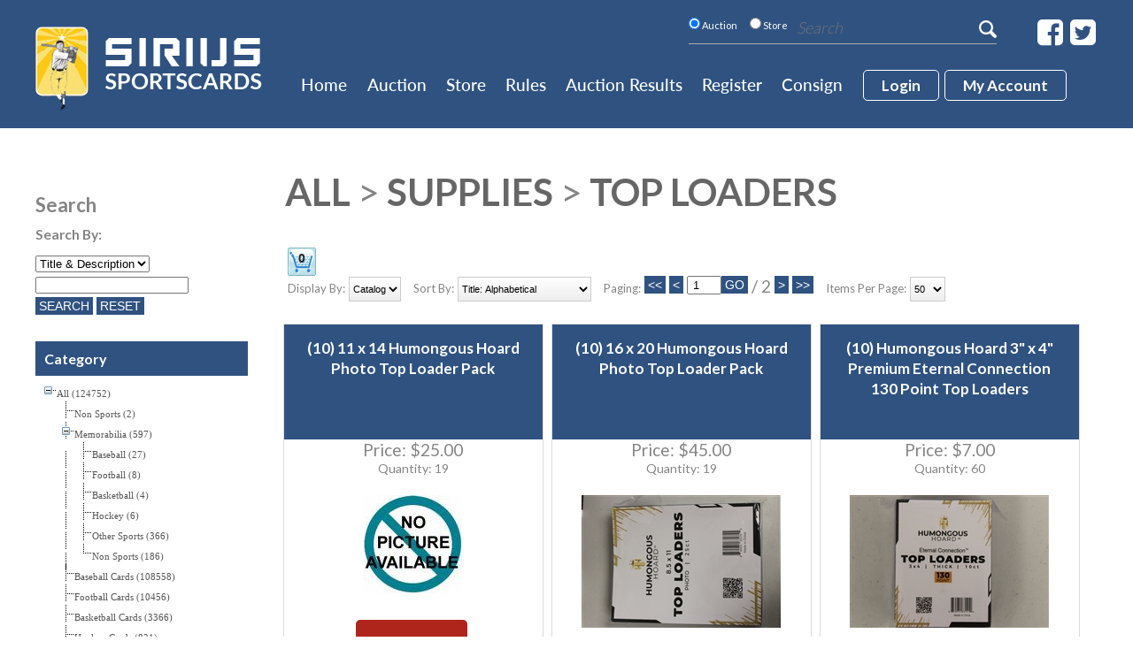

--- FILE ---
content_type: text/html; charset=utf-8
request_url: https://siriussportsauctions.com/ItemCategory/Top_Loaders-222.html
body_size: 39456
content:

<!DOCTYPE HTML PUBLIC "-//W3C//DTD HTML 4.01//EN" "http://www.w3.org/TR/html4/strict.dtd">
<html xmlns="http://www.w3.org/1999/xhtml">
<head><title>
	Item Catalog Sirius Sports Cards - Over 100,000 Cards Available!
</title><meta name="viewport" content="width=device-width, initial-scale=1" /><link rel='stylesheet' media='all' type='text/css' href='/css/Sirius.css' />
<!--[if IE]><link rel='stylesheet' type='text/css' href='css/all-ie-only.css' /><![endif]-->
<!--[if !IE]><link rel='stylesheet' type='text/css' href='css/not-ie.css' /><![endif]-->
<!--[if gte IE 6]><link rel='stylesheet' type='text/css' href='css/ie6-and-up.css' /><![endif]-->
<!--[if gt IE 6]><link rel='stylesheet' type='text/css' href='css/ie7-and-up.css' /><![endif]-->
<!--[if gte IE 7]><link rel='stylesheet' type='text/css' href='css/ie7-and-up.css' /><![endif]-->
<!--[if gt IE 7]><link rel='stylesheet' type='text/css' href='css/ie8-and-up.css' /><![endif]-->
<!--[if gte IE 8]><link rel='stylesheet' type='text/css' href='css/ie8-and-up.css' /><![endif]-->

    <link rel="stylesheet" media="all" type="text/css" href="/css/Sirius/catalog.css" />
        <script src="/javascript/jquery-1.9.min.js" type="text/javascript"></script>
	<script type="text/javascript" src="/javascript/ItemCatalog.js"></script>
	<script type="text/javascript" src="/javascript/Imagemouseover.js"></script>
    <style type="text/css">
      .altcolor  { background-color:#e9e9e9; font-size:.86em;}
      .primecolor{ background-color:#fff;    font-size:.86em;}
      .checkout{ border:1px solid #333;font-size:.85em;}
      .cartbtn{ border:1px solid #333; background-color:#ddd; border-radius:4px;-webkit-border-radius:4px;}
       #cartHolder { display:none; position:absolute;  width:380px; left:54px; top:1px; border:2px solid #666; padding:3px; background-color:white; z-index:9999; }
    </style>
    <script type="text/javascript">
        $('#searchTextBox').keydown(function (e) {
            if (e.keyCode == 13) {
                document.form1.searchButton.click();
            }
        })
</script>
<link href="http://siriussportsauctions.com/ItemCategory/Top_Loaders-222.html" rel="canonical" />
<style type="text/css">
	.categoryView_0 { text-decoration:none; }
	.categoryView_1 { font-family:Verdana;font-size:8px; }
	.categoryView_2 {  }
	.categoryView_3 { border-style:none; }
	.categoryView_4 {  }

</style></head>
<body id="Body" class="Top_Loaders-222">
    <form method="post" action="./Top_Loaders-222.html" id="form1">
<div class="aspNetHidden">
<input type="hidden" name="categoryView_ExpandState" id="categoryView_ExpandState" value="enennnnnnnnnnnnennnnnnnnnnnn" />
<input type="hidden" name="categoryView_SelectedNode" id="categoryView_SelectedNode" value="categoryViewt16" />
<input type="hidden" name="__EVENTTARGET" id="__EVENTTARGET" value="" />
<input type="hidden" name="__EVENTARGUMENT" id="__EVENTARGUMENT" value="" />
<input type="hidden" name="categoryView_PopulateLog" id="categoryView_PopulateLog" value="" />
<input type="hidden" name="__LASTFOCUS" id="__LASTFOCUS" value="" />
<input type="hidden" name="__VIEWSTATE" id="__VIEWSTATE" value="/[base64]/[base64]/[base64]/fu/9FEN4b0IArZLfHSZ4xGS7gaii8eBSIlMxLLysw==" />
</div>

<script type="text/javascript">
//<![CDATA[
var theForm = document.forms['form1'];
if (!theForm) {
    theForm = document.form1;
}
function __doPostBack(eventTarget, eventArgument) {
    if (!theForm.onsubmit || (theForm.onsubmit() != false)) {
        theForm.__EVENTTARGET.value = eventTarget;
        theForm.__EVENTARGUMENT.value = eventArgument;
        theForm.submit();
    }
}
//]]>
</script>


<script src="/WebResource.axd?d=zhGcHcudaZ_ISw95Epezi3CUMlexRJ7dr2jwH6b-B4OL0f25S1pcPQO_EX450oPKswxQwrgv3OhzSmrCv4bg451JtP2lVWgO8yMQDhvZHvs1&amp;t=638901593280000000" type="text/javascript"></script>


<script src="../javascript/jquery-1.9.min.js" type="text/javascript"></script>
<script src="/WebResource.axd?d=1jBimyMCfBw7udLx4pgc5ixnY72MabT51KsviHG7Fh3nAtXAMtCqwrzktaguO31mlZwfQ7zmHv5T7EnIqimJmNrvduvH7lNaXarH1GUUTjI1&amp;t=638901593280000000" type="text/javascript"></script>
<script type="text/javascript">
//<![CDATA[

    function TreeView_PopulateNodeDoCallBack(context,param) {
        WebForm_DoCallback(context.data.treeViewID,param,TreeView_ProcessNodeData,context,TreeView_ProcessNodeData,false);
    }
var categoryView_Data = null;//]]>
</script>

<div class="aspNetHidden">

	<input type="hidden" name="__VIEWSTATEGENERATOR" id="__VIEWSTATEGENERATOR" value="45FB4B9D" />
	<input type="hidden" name="__EVENTVALIDATION" id="__EVENTVALIDATION" value="/wEdAD1UykD0kLTC8CZagIro/ijWYziLrSoQ8dQKCpBTgWoOSfagIrTuuDOw0N65tM365pqRjqmDWrdNZBWW375iY37DOdlx9NjORC/Drub6F60WDHK5Y5/c+gX7i593Bf//Z53E9/d0700yjm8EGwDhMQSTgkYxYqmY7VIEL9s/Ym+OFqrsNlxkOBcQ1EKVnGrJSqBphS+Td9Jvy1oBnq9NN5PDc+lEYAypJEx4UPJkE7yqv3DGw2/R7IZZTr3vNyjKT9wQWs42xfIBJzGCcKpCvCkRjMim0cWzs5qYildLsC+y0JxWyTF4CKAczGhc6KjNz/olrafGXrjikVSpacOWh5s3QV0Sxgsn+ms/UN4y4xRjJX1/DQMLWNp3Gcaf0O8jY/XOHI8BddrL+sotKuR5h/C40JAJ1fx/jtfHy/mxFKI9IaIdBt/+kUMtunz0tk7L06mH3pRwaj3D1dn11lrTvH6WwS0e3mXJEMt1fMdzlxnphRU2LBMFPKSIcXzf5BNjz12eSozIZ54YDgnDsUQgArNJw9mKASw4CbiCSBlLcjgeb/MJsMpqL04EMFe+UdF91BerpwjMc7T6rYg43qy1WeBm9cSKAJQarq6XVr/6zB2st+pMBjRG0qj6EVYi6pPlRUVX5wZEJd89C/k77d4YjtcT36UIpHA3LgDe56CctMJGH5dgwgKPFw8FlnMAD6rcgmEdC7ExOBGr6XiHAL9PgyVy+xSNhFDDPSxKnIVO/3Trk+awYtYLJrBpAI59VBpnplSKSnAKP+3X0Xuk3wqUBCID+j6rStt5fhOCDaBhOsJzjFrvsUxoaJVEf8Dg+QptqwHFH6hLmCOW88rGGY1zXH/Ug6AnGLOWJf18b06TPwtVmzFIZF0GNKWqeesffq/cNOWHiuk7di6fFqBQKifC3JClTHQjpoaiAUlgX+4b0dkbpTSvBgdXsTsnprYxsrGDmOsSL+c4FiFAqUQW3GCR9K+9esjW5SD16zNZHeq2pL2+/5suWQsbmRhDYnzzG4LeG0Q15Inb2GnNTJORglhvrttlQ1ggsxkJyCNE6RehUKu/ku2SNYvLhU75BG7BwqJBWH3CnjTI0zqH0A1Lb19NQRMFMF3wFageQS5KwAknWLon3VnOMk2HHDtUxRs73YZwqTAVe/tESkCnCmRzjUC0lKx+TzJ4dt90/kOgRu1r1Wkn1ynsfsn/ydP8lijfZ/ESbRKrneBarQE+61I1S4CiFcPUE05Ig2BgZtRpW62i4CMRybxOiPYny+ksobFZdBxkiJi4/UYbcwngDsjKwM1D3ST4tl7uOAK/ZSZbu3l7C5LSA7zfHwV8bVt86voKvv2+jrY=" />
</div>
    <div id="Content">
        <div id="PageHeader"><link href="//fonts.googleapis.com/css?family=Lato:300,400,700,900|Ledger" rel="stylesheet">
<link href="//fonts.googleapis.com/css?family=Niconne" rel="stylesheet">
<link rel="stylesheet" href="/UserFiles/fonts/stylesheet.css" />
<link rel="stylesheet" href="/UserFiles/js/jquery.bxslider.css" />
<link rel="stylesheet" type="text/css" href="/UserFiles/slick/slick.css" />
<link rel="stylesheet" type="text/css" href="/UserFiles/slick/slick-theme.css" />

<script type="text/javascript" src="/UserFiles/js/responsvie_navi_script.js"></script>
<script type="text/javascript" src="/UserFiles/js/jquery.bxslider.min.js"></script>
<script type="text/javascript" src="/UserFiles/slick/slick.min.js"></script>
<script src="//use.fontawesome.com/5060aa25cb.js"></script>
<!--====================HEADER=======================-->
<div class="header">
  <div class="main_content">
    <div class="header_logo left"><a href="/default.aspx"><img src="/UserFiles/Image/logo.png" alt="header_logo" /></a></div>
    <div class="header_right right">
      <div class="header_top right"> <div class="searcharea">
                <div id="jcbuttons">
          <input id="auctionrb" type="radio" name="group1" value="Auction" checked="checked">
          Auction&nbsp;&nbsp;&nbsp;&nbsp;&nbsp;&nbsp;
          <input id="storerb" type="radio" name="group1" value="Store">
          Store </div>
        <input type="text" name="query" id="query" placeholder="search" class="textbox_1" />
		  <div id="SearchBtn" onclick="SearchClick();" class="submit_btn_1">&nbsp;</div></div>
        <div class="social_icons">
          <ul>
            <li><a href="https://www.facebook.com/pages/Sirius-Sports-Cards/234867265423" target="_blank"><i class="fa fa-facebook-square"></i></a></li>
            <li><a href="https://twitter.com/SiriusCards" target="_blank"><i class="fa fa-twitter-square"></i></a></li>
            <!-- <li><a href="#" target="_blank"><i class="fa fa-instagram"></i></a></li>
            <li><a href="#" target="_blank"><i class="fa fa-youtube-square"></i></a></li> -->
          </ul>
        </div>
      </div>
    </div>
    <!--header_top-->
    <div class="header_bottom">
      <div class="navigations"> <a class="toggleMenu" href="#" style="display:none;">Menu</a>
        <ul class="nav">
          <li class="current-menu-item nav_item"><a href="/default.aspx">Home</a></li>
          <li class="main_item nav_item"><a href="/catalog.aspx">Auction</a>
            <ul class="main_item_ul">
<li class="sub_item sub_item_active"><a href="/catalog.aspx">View Current Auction</a></li>
              <li class="sub_item sub_item_active"><a href="/myaccount.aspx">My Account / Login</a></li>
              <li class="sub_item"><a href="/adduser.aspx">Register to Bid</a></li>
              <li class="sub_item"><a href="/auctionresults.aspx">Prices Realized</a></li>
                          </ul>
          </li>
          <li class="nav_item"><a href="/itemcatalog.aspx">Store</a></li>
          <li class="nav_item"><a href="/rules.aspx">Rules</a></li>
          <li class="nav_item"><a href="/auctionresults.aspx">Auction Results</a></li>
          <li class="nav_item"><a href="/adduser.aspx">Register</a></li>
          <li class="nav_item"><a href="/consignwithus.aspx">Consign</a></li>
          <li class="login_item no_1"><a href="/login.aspx">login</a></li>
          <li class="login_item"><a href="/myaccount.aspx">My account</a></li>
        </ul>
      </div>
      <!--navigations--> 
    </div>
    <!--header_bottom--> 
    
  </div>
  <!--header_right-->
  <div class="clear"></div>
</div>
<!--main_content-->
</div>
<!--header--></div>
        <div id="PageBase">
            
    <div id="ItemCatalogContentSuper"></div>
    <div id="ItemCatalogExtraDiv1"></div>
    <div id="ItemCatalogExtraDiv2"></div>
    <div id="ItemCatalogContent">
        
        <div id="leftcolumn">
            <div id="searchContainer">
                <h3 id="searchTop"><span>Search</span></h3>
                <div id="searchContent">
                    <h5><span>Search By:</span></h5>
                    <select name="ctl00$ContentPlaceHolder$searchByDropDown" id="searchByDropDown">
	<option value="5">Title &amp; Description</option>
	<option value="3">Title</option>
	<option value="4">Description</option>

</select>
                    <input name="ctl00$ContentPlaceHolder$searchTextBox" type="text" id="searchTextBox" />
                    <input type="submit" name="ctl00$ContentPlaceHolder$searchButton" value="Search" id="searchButton" />
                    <input type="submit" name="ctl00$ContentPlaceHolder$searchResetButton" value="Reset" id="searchResetButton" />
                </div>
                <div id="searchBottom"></div>
            </div>
            <div id="category">
                <h3 id="categoryTop"><span>Category</span></h3>
                <div id="categoryContent">
                    <a href="#categoryView_SkipLink"><img alt="Skip Navigation Links." src="/WebResource.axd?d=OVWmBmlP_wS9jUp3DFr3e-brG3g46WfPOluf6AZiazZfXVseYcnLqGf8D0FD_LRaXoYeXDZREZprQQZv9NmZODsvE4KpUxVq4dmox6uuXNk1&amp;t=638901593280000000" width="0" height="0" style="border-width:0px;" /></a><div id="categoryView">
	<table cellpadding="0" cellspacing="0" style="border-width:0;">
		<tr>
			<td><a id="categoryViewn0" href="javascript:TreeView_ToggleNode(categoryView_Data,0,document.getElementById(&#39;categoryViewn0&#39;),&#39;-&#39;,document.getElementById(&#39;categoryViewn0Nodes&#39;))"><img src="/WebResource.axd?d=nJS6Xyss-X4Vv0FeWrXX3QHxnPyJ5u_uHJclMXbdy4lah60Qccy_gYnINmb9HpGVa-2OK_Lzj0M4_ZUR5WSlh4lwmzPVRxSM1g43NOywJlbUV9a6o2DUVwnsbPOHB3Nc0&amp;t=638901593280000000" alt="Collapse All (124752) " style="border-width:0;" /></a></td><td class="categoryView_2"><a class="categoryView_0 categoryView_1" href="All_Items-1.html" id="categoryViewt0">All (124752) </a></td>
		</tr>
	</table><div id="categoryViewn0Nodes" style="display:block;">
		<table cellpadding="0" cellspacing="0" style="border-width:0;">
			<tr>
				<td><div style="width:20px;height:1px"></div></td><td><img src="/WebResource.axd?d=NdhZxl5qxcn_RLTWbKSmYjzAm8MBDMEIKxL80eefvhjIntRSfxT5gDOxTymdJGc0VAh-AEkxkhdKPgZAuRN3e8XAcYPJh4riUPSo3Ov1hATiaq5tgos5ZjWxLUN0LL9m0&amp;t=638901593280000000" alt="" /></td><td class="categoryView_2"><a class="categoryView_0 categoryView_1" href="Non_Sports-36.html" id="categoryViewt1">Non Sports (2) </a></td>
			</tr>
		</table><table cellpadding="0" cellspacing="0" style="border-width:0;">
			<tr>
				<td><div style="width:20px;height:1px"></div></td><td><a id="categoryViewn2" href="javascript:TreeView_ToggleNode(categoryView_Data,2,document.getElementById(&#39;categoryViewn2&#39;),&#39;t&#39;,document.getElementById(&#39;categoryViewn2Nodes&#39;))"><img src="/WebResource.axd?d=_6S2zYa-xcLBVK1L5ox9ksZQ_0wZPjw-lEN2llk57Jyaat3AtXdD1JVlAsbj3sVENZjMM9M-bDU9sWeNM_jNuXzoB8_hSmHKSYKCbOrCuVnvI_uJ1tYnc-XVToijkVHQ0&amp;t=638901593280000000" alt="Collapse Memorabilia (597) " style="border-width:0;" /></a></td><td class="categoryView_2"><a class="categoryView_0 categoryView_1" href="Memorabilia-38.html" id="categoryViewt2">Memorabilia (597) </a></td>
			</tr>
		</table><div id="categoryViewn2Nodes" style="display:block;">
			<table cellpadding="0" cellspacing="0" style="border-width:0;">
				<tr>
					<td><div style="width:20px;height:1px"></div></td><td><div style="width:20px;height:1px"><img src="/WebResource.axd?d=c3_EUWXaXvjwVSeCpkOHzwUkeeQ3DorLzuJKEKln1Ouke-W--VqCFeZCLrjfV9026jpcY-6f79nLEZ4YREkg3MrsOEczcwhXlPlSboljVTWj-5ihOc4FDpN56hFxkHIT0&amp;t=638901593280000000" alt="" /></div></td><td><img src="/WebResource.axd?d=NdhZxl5qxcn_RLTWbKSmYjzAm8MBDMEIKxL80eefvhjIntRSfxT5gDOxTymdJGc0VAh-AEkxkhdKPgZAuRN3e8XAcYPJh4riUPSo3Ov1hATiaq5tgos5ZjWxLUN0LL9m0&amp;t=638901593280000000" alt="" /></td><td class="categoryView_2"><a class="categoryView_0 categoryView_1" href="Baseball-39.html" id="categoryViewt3">Baseball (27) </a></td>
				</tr>
			</table><table cellpadding="0" cellspacing="0" style="border-width:0;">
				<tr>
					<td><div style="width:20px;height:1px"></div></td><td><div style="width:20px;height:1px"><img src="/WebResource.axd?d=c3_EUWXaXvjwVSeCpkOHzwUkeeQ3DorLzuJKEKln1Ouke-W--VqCFeZCLrjfV9026jpcY-6f79nLEZ4YREkg3MrsOEczcwhXlPlSboljVTWj-5ihOc4FDpN56hFxkHIT0&amp;t=638901593280000000" alt="" /></div></td><td><img src="/WebResource.axd?d=NdhZxl5qxcn_RLTWbKSmYjzAm8MBDMEIKxL80eefvhjIntRSfxT5gDOxTymdJGc0VAh-AEkxkhdKPgZAuRN3e8XAcYPJh4riUPSo3Ov1hATiaq5tgos5ZjWxLUN0LL9m0&amp;t=638901593280000000" alt="" /></td><td class="categoryView_2"><a class="categoryView_0 categoryView_1" href="Football-40.html" id="categoryViewt4">Football (8) </a></td>
				</tr>
			</table><table cellpadding="0" cellspacing="0" style="border-width:0;">
				<tr>
					<td><div style="width:20px;height:1px"></div></td><td><div style="width:20px;height:1px"><img src="/WebResource.axd?d=c3_EUWXaXvjwVSeCpkOHzwUkeeQ3DorLzuJKEKln1Ouke-W--VqCFeZCLrjfV9026jpcY-6f79nLEZ4YREkg3MrsOEczcwhXlPlSboljVTWj-5ihOc4FDpN56hFxkHIT0&amp;t=638901593280000000" alt="" /></div></td><td><img src="/WebResource.axd?d=NdhZxl5qxcn_RLTWbKSmYjzAm8MBDMEIKxL80eefvhjIntRSfxT5gDOxTymdJGc0VAh-AEkxkhdKPgZAuRN3e8XAcYPJh4riUPSo3Ov1hATiaq5tgos5ZjWxLUN0LL9m0&amp;t=638901593280000000" alt="" /></td><td class="categoryView_2"><a class="categoryView_0 categoryView_1" href="Basketball-41.html" id="categoryViewt5">Basketball (4) </a></td>
				</tr>
			</table><table cellpadding="0" cellspacing="0" style="border-width:0;">
				<tr>
					<td><div style="width:20px;height:1px"></div></td><td><div style="width:20px;height:1px"><img src="/WebResource.axd?d=c3_EUWXaXvjwVSeCpkOHzwUkeeQ3DorLzuJKEKln1Ouke-W--VqCFeZCLrjfV9026jpcY-6f79nLEZ4YREkg3MrsOEczcwhXlPlSboljVTWj-5ihOc4FDpN56hFxkHIT0&amp;t=638901593280000000" alt="" /></div></td><td><img src="/WebResource.axd?d=NdhZxl5qxcn_RLTWbKSmYjzAm8MBDMEIKxL80eefvhjIntRSfxT5gDOxTymdJGc0VAh-AEkxkhdKPgZAuRN3e8XAcYPJh4riUPSo3Ov1hATiaq5tgos5ZjWxLUN0LL9m0&amp;t=638901593280000000" alt="" /></td><td class="categoryView_2"><a class="categoryView_0 categoryView_1" href="Hockey-42.html" id="categoryViewt6">Hockey (6) </a></td>
				</tr>
			</table><table cellpadding="0" cellspacing="0" style="border-width:0;">
				<tr>
					<td><div style="width:20px;height:1px"></div></td><td><div style="width:20px;height:1px"><img src="/WebResource.axd?d=c3_EUWXaXvjwVSeCpkOHzwUkeeQ3DorLzuJKEKln1Ouke-W--VqCFeZCLrjfV9026jpcY-6f79nLEZ4YREkg3MrsOEczcwhXlPlSboljVTWj-5ihOc4FDpN56hFxkHIT0&amp;t=638901593280000000" alt="" /></div></td><td><img src="/WebResource.axd?d=NdhZxl5qxcn_RLTWbKSmYjzAm8MBDMEIKxL80eefvhjIntRSfxT5gDOxTymdJGc0VAh-AEkxkhdKPgZAuRN3e8XAcYPJh4riUPSo3Ov1hATiaq5tgos5ZjWxLUN0LL9m0&amp;t=638901593280000000" alt="" /></td><td class="categoryView_2"><a class="categoryView_0 categoryView_1" href="Other_Sports-43.html" id="categoryViewt7">Other Sports (366) </a></td>
				</tr>
			</table><table cellpadding="0" cellspacing="0" style="border-width:0;">
				<tr>
					<td><div style="width:20px;height:1px"></div></td><td><div style="width:20px;height:1px"><img src="/WebResource.axd?d=c3_EUWXaXvjwVSeCpkOHzwUkeeQ3DorLzuJKEKln1Ouke-W--VqCFeZCLrjfV9026jpcY-6f79nLEZ4YREkg3MrsOEczcwhXlPlSboljVTWj-5ihOc4FDpN56hFxkHIT0&amp;t=638901593280000000" alt="" /></div></td><td><img src="/WebResource.axd?d=QiFhV0YxEwCFnjXRVGODhfiuhTn4wm1sTx6cbRgqI08_vPxukW9S8UgOe67SDa1aI2dXBDJ8MaYgJ6xpm9yLMw4dIyp7O2g0ceh4EwKkAjA5neog7MRAITxYfil6zc1A0&amp;t=638901593280000000" alt="" /></td><td class="categoryView_2"><a class="categoryView_0 categoryView_1" href="Non_Sports-44.html" id="categoryViewt8">Non Sports (186) </a></td>
				</tr>
			</table>
		</div><table cellpadding="0" cellspacing="0" style="border-width:0;">
			<tr>
				<td><div style="width:20px;height:1px"></div></td><td><img src="/WebResource.axd?d=NdhZxl5qxcn_RLTWbKSmYjzAm8MBDMEIKxL80eefvhjIntRSfxT5gDOxTymdJGc0VAh-AEkxkhdKPgZAuRN3e8XAcYPJh4riUPSo3Ov1hATiaq5tgos5ZjWxLUN0LL9m0&amp;t=638901593280000000" alt="" /></td><td class="categoryView_2"><a class="categoryView_0 categoryView_1" href="Baseball_Cards-214.html" id="categoryViewt9">Baseball Cards (108558) </a></td>
			</tr>
		</table><table cellpadding="0" cellspacing="0" style="border-width:0;">
			<tr>
				<td><div style="width:20px;height:1px"></div></td><td><img src="/WebResource.axd?d=NdhZxl5qxcn_RLTWbKSmYjzAm8MBDMEIKxL80eefvhjIntRSfxT5gDOxTymdJGc0VAh-AEkxkhdKPgZAuRN3e8XAcYPJh4riUPSo3Ov1hATiaq5tgos5ZjWxLUN0LL9m0&amp;t=638901593280000000" alt="" /></td><td class="categoryView_2"><a class="categoryView_0 categoryView_1" href="Football_Cards-215.html" id="categoryViewt10">Football Cards (10456) </a></td>
			</tr>
		</table><table cellpadding="0" cellspacing="0" style="border-width:0;">
			<tr>
				<td><div style="width:20px;height:1px"></div></td><td><img src="/WebResource.axd?d=NdhZxl5qxcn_RLTWbKSmYjzAm8MBDMEIKxL80eefvhjIntRSfxT5gDOxTymdJGc0VAh-AEkxkhdKPgZAuRN3e8XAcYPJh4riUPSo3Ov1hATiaq5tgos5ZjWxLUN0LL9m0&amp;t=638901593280000000" alt="" /></td><td class="categoryView_2"><a class="categoryView_0 categoryView_1" href="Basketball_Cards-216.html" id="categoryViewt11">Basketball Cards (3366) </a></td>
			</tr>
		</table><table cellpadding="0" cellspacing="0" style="border-width:0;">
			<tr>
				<td><div style="width:20px;height:1px"></div></td><td><img src="/WebResource.axd?d=NdhZxl5qxcn_RLTWbKSmYjzAm8MBDMEIKxL80eefvhjIntRSfxT5gDOxTymdJGc0VAh-AEkxkhdKPgZAuRN3e8XAcYPJh4riUPSo3Ov1hATiaq5tgos5ZjWxLUN0LL9m0&amp;t=638901593280000000" alt="" /></td><td class="categoryView_2"><a class="categoryView_0 categoryView_1" href="Hockey_Cards-217.html" id="categoryViewt12">Hockey Cards (821) </a></td>
			</tr>
		</table><table cellpadding="0" cellspacing="0" style="border-width:0;">
			<tr>
				<td><div style="width:20px;height:1px"></div></td><td><img src="/WebResource.axd?d=NdhZxl5qxcn_RLTWbKSmYjzAm8MBDMEIKxL80eefvhjIntRSfxT5gDOxTymdJGc0VAh-AEkxkhdKPgZAuRN3e8XAcYPJh4riUPSo3Ov1hATiaq5tgos5ZjWxLUN0LL9m0&amp;t=638901593280000000" alt="" /></td><td class="categoryView_2"><a class="categoryView_0 categoryView_1" href="Non_Sports-219.html" id="categoryViewt13">Non Sports (352) </a></td>
			</tr>
		</table><table cellpadding="0" cellspacing="0" style="border-width:0;">
			<tr>
				<td><div style="width:20px;height:1px"></div></td><td><img src="/WebResource.axd?d=NdhZxl5qxcn_RLTWbKSmYjzAm8MBDMEIKxL80eefvhjIntRSfxT5gDOxTymdJGc0VAh-AEkxkhdKPgZAuRN3e8XAcYPJh4riUPSo3Ov1hATiaq5tgos5ZjWxLUN0LL9m0&amp;t=638901593280000000" alt="" /></td><td class="categoryView_2"><a class="categoryView_0 categoryView_1" href="Non_Sports-220.html" id="categoryViewt14">Non Sports (1) </a></td>
			</tr>
		</table><table cellpadding="0" cellspacing="0" style="border-width:0;">
			<tr>
				<td><div style="width:20px;height:1px"></div></td><td><a id="categoryViewn15" href="javascript:TreeView_ToggleNode(categoryView_Data,15,document.getElementById(&#39;categoryViewn15&#39;),&#39;t&#39;,document.getElementById(&#39;categoryViewn15Nodes&#39;))"><img src="/WebResource.axd?d=_6S2zYa-xcLBVK1L5ox9ksZQ_0wZPjw-lEN2llk57Jyaat3AtXdD1JVlAsbj3sVENZjMM9M-bDU9sWeNM_jNuXzoB8_hSmHKSYKCbOrCuVnvI_uJ1tYnc-XVToijkVHQ0&amp;t=638901593280000000" alt="Collapse Supplies (177) " style="border-width:0;" /></a></td><td class="categoryView_2"><a class="categoryView_0 categoryView_1" href="Supplies-221.html" id="categoryViewt15">Supplies (177) </a></td>
			</tr>
		</table><div id="categoryViewn15Nodes" style="display:block;">
			<table cellpadding="0" cellspacing="0" style="border-width:0;">
				<tr>
					<td><div style="width:20px;height:1px"></div></td><td><div style="width:20px;height:1px"><img src="/WebResource.axd?d=c3_EUWXaXvjwVSeCpkOHzwUkeeQ3DorLzuJKEKln1Ouke-W--VqCFeZCLrjfV9026jpcY-6f79nLEZ4YREkg3MrsOEczcwhXlPlSboljVTWj-5ihOc4FDpN56hFxkHIT0&amp;t=638901593280000000" alt="" /></div></td><td><img src="/WebResource.axd?d=NdhZxl5qxcn_RLTWbKSmYjzAm8MBDMEIKxL80eefvhjIntRSfxT5gDOxTymdJGc0VAh-AEkxkhdKPgZAuRN3e8XAcYPJh4riUPSo3Ov1hATiaq5tgos5ZjWxLUN0LL9m0&amp;t=638901593280000000" alt="" /></td><td class="categoryView_2 CurrentlySelectedCategory categoryView_4"><a class="categoryView_0 categoryView_1 CurrentlySelectedCategory categoryView_3" href="Top_Loaders-222.html" id="categoryViewt16" style="border-style:none;font-size:1em;">Top Loaders (68) </a></td>
				</tr>
			</table><table cellpadding="0" cellspacing="0" style="border-width:0;">
				<tr>
					<td><div style="width:20px;height:1px"></div></td><td><div style="width:20px;height:1px"><img src="/WebResource.axd?d=c3_EUWXaXvjwVSeCpkOHzwUkeeQ3DorLzuJKEKln1Ouke-W--VqCFeZCLrjfV9026jpcY-6f79nLEZ4YREkg3MrsOEczcwhXlPlSboljVTWj-5ihOc4FDpN56hFxkHIT0&amp;t=638901593280000000" alt="" /></div></td><td><img src="/WebResource.axd?d=NdhZxl5qxcn_RLTWbKSmYjzAm8MBDMEIKxL80eefvhjIntRSfxT5gDOxTymdJGc0VAh-AEkxkhdKPgZAuRN3e8XAcYPJh4riUPSo3Ov1hATiaq5tgos5ZjWxLUN0LL9m0&amp;t=638901593280000000" alt="" /></td><td class="categoryView_2"><a class="categoryView_0 categoryView_1" href="Card_Savers-223.html" id="categoryViewt17">Card Savers (1) </a></td>
				</tr>
			</table><table cellpadding="0" cellspacing="0" style="border-width:0;">
				<tr>
					<td><div style="width:20px;height:1px"></div></td><td><div style="width:20px;height:1px"><img src="/WebResource.axd?d=c3_EUWXaXvjwVSeCpkOHzwUkeeQ3DorLzuJKEKln1Ouke-W--VqCFeZCLrjfV9026jpcY-6f79nLEZ4YREkg3MrsOEczcwhXlPlSboljVTWj-5ihOc4FDpN56hFxkHIT0&amp;t=638901593280000000" alt="" /></div></td><td><img src="/WebResource.axd?d=NdhZxl5qxcn_RLTWbKSmYjzAm8MBDMEIKxL80eefvhjIntRSfxT5gDOxTymdJGc0VAh-AEkxkhdKPgZAuRN3e8XAcYPJh4riUPSo3Ov1hATiaq5tgos5ZjWxLUN0LL9m0&amp;t=638901593280000000" alt="" /></td><td class="categoryView_2"><a class="categoryView_0 categoryView_1" href="Plastic_Pages-224.html" id="categoryViewt18">Plastic Pages (2) </a></td>
				</tr>
			</table><table cellpadding="0" cellspacing="0" style="border-width:0;">
				<tr>
					<td><div style="width:20px;height:1px"></div></td><td><div style="width:20px;height:1px"><img src="/WebResource.axd?d=c3_EUWXaXvjwVSeCpkOHzwUkeeQ3DorLzuJKEKln1Ouke-W--VqCFeZCLrjfV9026jpcY-6f79nLEZ4YREkg3MrsOEczcwhXlPlSboljVTWj-5ihOc4FDpN56hFxkHIT0&amp;t=638901593280000000" alt="" /></div></td><td><img src="/WebResource.axd?d=NdhZxl5qxcn_RLTWbKSmYjzAm8MBDMEIKxL80eefvhjIntRSfxT5gDOxTymdJGc0VAh-AEkxkhdKPgZAuRN3e8XAcYPJh4riUPSo3Ov1hATiaq5tgos5ZjWxLUN0LL9m0&amp;t=638901593280000000" alt="" /></td><td class="categoryView_2"><a class="categoryView_0 categoryView_1" href="Semi_Rigid_Holders-227.html" id="categoryViewt19">Semi Rigid Holders (22) </a></td>
				</tr>
			</table><table cellpadding="0" cellspacing="0" style="border-width:0;">
				<tr>
					<td><div style="width:20px;height:1px"></div></td><td><div style="width:20px;height:1px"><img src="/WebResource.axd?d=c3_EUWXaXvjwVSeCpkOHzwUkeeQ3DorLzuJKEKln1Ouke-W--VqCFeZCLrjfV9026jpcY-6f79nLEZ4YREkg3MrsOEczcwhXlPlSboljVTWj-5ihOc4FDpN56hFxkHIT0&amp;t=638901593280000000" alt="" /></div></td><td><img src="/WebResource.axd?d=NdhZxl5qxcn_RLTWbKSmYjzAm8MBDMEIKxL80eefvhjIntRSfxT5gDOxTymdJGc0VAh-AEkxkhdKPgZAuRN3e8XAcYPJh4riUPSo3Ov1hATiaq5tgos5ZjWxLUN0LL9m0&amp;t=638901593280000000" alt="" /></td><td class="categoryView_2"><a class="categoryView_0 categoryView_1" href="Soft_Sleeves-228.html" id="categoryViewt20">Soft Sleeves (8) </a></td>
				</tr>
			</table><table cellpadding="0" cellspacing="0" style="border-width:0;">
				<tr>
					<td><div style="width:20px;height:1px"></div></td><td><div style="width:20px;height:1px"><img src="/WebResource.axd?d=c3_EUWXaXvjwVSeCpkOHzwUkeeQ3DorLzuJKEKln1Ouke-W--VqCFeZCLrjfV9026jpcY-6f79nLEZ4YREkg3MrsOEczcwhXlPlSboljVTWj-5ihOc4FDpN56hFxkHIT0&amp;t=638901593280000000" alt="" /></div></td><td><img src="/WebResource.axd?d=NdhZxl5qxcn_RLTWbKSmYjzAm8MBDMEIKxL80eefvhjIntRSfxT5gDOxTymdJGc0VAh-AEkxkhdKPgZAuRN3e8XAcYPJh4riUPSo3Ov1hATiaq5tgos5ZjWxLUN0LL9m0&amp;t=638901593280000000" alt="" /></td><td class="categoryView_2"><a class="categoryView_0 categoryView_1" href="Resealable_Bags-229.html" id="categoryViewt21">Resealable Bags (15) </a></td>
				</tr>
			</table><table cellpadding="0" cellspacing="0" style="border-width:0;">
				<tr>
					<td><div style="width:20px;height:1px"></div></td><td><div style="width:20px;height:1px"><img src="/WebResource.axd?d=c3_EUWXaXvjwVSeCpkOHzwUkeeQ3DorLzuJKEKln1Ouke-W--VqCFeZCLrjfV9026jpcY-6f79nLEZ4YREkg3MrsOEczcwhXlPlSboljVTWj-5ihOc4FDpN56hFxkHIT0&amp;t=638901593280000000" alt="" /></div></td><td><img src="/WebResource.axd?d=NdhZxl5qxcn_RLTWbKSmYjzAm8MBDMEIKxL80eefvhjIntRSfxT5gDOxTymdJGc0VAh-AEkxkhdKPgZAuRN3e8XAcYPJh4riUPSo3Ov1hATiaq5tgos5ZjWxLUN0LL9m0&amp;t=638901593280000000" alt="" /></td><td class="categoryView_2"><a class="categoryView_0 categoryView_1" href="Magnetic_Holders-230.html" id="categoryViewt22">Magnetic Holders (40) </a></td>
				</tr>
			</table><table cellpadding="0" cellspacing="0" style="border-width:0;">
				<tr>
					<td><div style="width:20px;height:1px"></div></td><td><div style="width:20px;height:1px"><img src="/WebResource.axd?d=c3_EUWXaXvjwVSeCpkOHzwUkeeQ3DorLzuJKEKln1Ouke-W--VqCFeZCLrjfV9026jpcY-6f79nLEZ4YREkg3MrsOEczcwhXlPlSboljVTWj-5ihOc4FDpN56hFxkHIT0&amp;t=638901593280000000" alt="" /></div></td><td><img src="/WebResource.axd?d=NdhZxl5qxcn_RLTWbKSmYjzAm8MBDMEIKxL80eefvhjIntRSfxT5gDOxTymdJGc0VAh-AEkxkhdKPgZAuRN3e8XAcYPJh4riUPSo3Ov1hATiaq5tgos5ZjWxLUN0LL9m0&amp;t=638901593280000000" alt="" /></td><td class="categoryView_2"><a class="categoryView_0 categoryView_1" href="Other_Supplies-231.html" id="categoryViewt23">Other Supplies (4) </a></td>
				</tr>
			</table><table cellpadding="0" cellspacing="0" style="border-width:0;">
				<tr>
					<td><div style="width:20px;height:1px"></div></td><td><div style="width:20px;height:1px"><img src="/WebResource.axd?d=c3_EUWXaXvjwVSeCpkOHzwUkeeQ3DorLzuJKEKln1Ouke-W--VqCFeZCLrjfV9026jpcY-6f79nLEZ4YREkg3MrsOEczcwhXlPlSboljVTWj-5ihOc4FDpN56hFxkHIT0&amp;t=638901593280000000" alt="" /></div></td><td><img src="/WebResource.axd?d=QiFhV0YxEwCFnjXRVGODhfiuhTn4wm1sTx6cbRgqI08_vPxukW9S8UgOe67SDa1aI2dXBDJ8MaYgJ6xpm9yLMw4dIyp7O2g0ceh4EwKkAjA5neog7MRAITxYfil6zc1A0&amp;t=638901593280000000" alt="" /></td><td class="categoryView_2"><a class="categoryView_0 categoryView_1" href="Comic_Book_Supplies-232.html" id="categoryViewt24">Comic Book Supplies (9) </a></td>
				</tr>
			</table>
		</div><table cellpadding="0" cellspacing="0" style="border-width:0;">
			<tr>
				<td><div style="width:20px;height:1px"></div></td><td><img src="/WebResource.axd?d=NdhZxl5qxcn_RLTWbKSmYjzAm8MBDMEIKxL80eefvhjIntRSfxT5gDOxTymdJGc0VAh-AEkxkhdKPgZAuRN3e8XAcYPJh4riUPSo3Ov1hATiaq5tgos5ZjWxLUN0LL9m0&amp;t=638901593280000000" alt="" /></td><td class="categoryView_2"><a class="categoryView_0 categoryView_1" href="Sale-225.html" id="categoryViewt25">Sale (404) </a></td>
			</tr>
		</table><table cellpadding="0" cellspacing="0" style="border-width:0;">
			<tr>
				<td><div style="width:20px;height:1px"></div></td><td><img src="/WebResource.axd?d=NdhZxl5qxcn_RLTWbKSmYjzAm8MBDMEIKxL80eefvhjIntRSfxT5gDOxTymdJGc0VAh-AEkxkhdKPgZAuRN3e8XAcYPJh4riUPSo3Ov1hATiaq5tgos5ZjWxLUN0LL9m0&amp;t=638901593280000000" alt="" /></td><td class="categoryView_2"><a class="categoryView_0 categoryView_1" href="Private_Signings-226.html" id="categoryViewt26">Private Signings (12) </a></td>
			</tr>
		</table><table cellpadding="0" cellspacing="0" style="border-width:0;">
			<tr>
				<td><div style="width:20px;height:1px"></div></td><td><img src="/WebResource.axd?d=QiFhV0YxEwCFnjXRVGODhfiuhTn4wm1sTx6cbRgqI08_vPxukW9S8UgOe67SDa1aI2dXBDJ8MaYgJ6xpm9yLMw4dIyp7O2g0ceh4EwKkAjA5neog7MRAITxYfil6zc1A0&amp;t=638901593280000000" alt="" /></td><td class="categoryView_2"><a class="categoryView_0 categoryView_1" href="javascript:__doPostBack(&#39;ctl00$ContentPlaceHolder$categoryView&#39;,&#39;s1\\GFT&#39;)" onclick="TreeView_SelectNode(categoryView_Data, this,&#39;categoryViewt27&#39;);" id="categoryViewt27">Gift Certificate</a></td>
			</tr>
		</table>
	</div>
</div><a id="categoryView_SkipLink"></a>
                </div>
                <div id="categoryBottom"></div>
            </div>
            <div id="UserDefinedDiv">
                <a href='itemcatalog.aspx?pagetype=websiteexclusive'>
                    Website Exclusive Catalog
                </a>
            </div>
        </div>
        <div id="mainPanel">
            <div id="imagetip" style="z-index:9999; position:absolute; display:none; ">
                <div><span id="largeimage" ></span></div>
            </div>
            <div id="StoreCategoryDiv"></div>
			<div id="Breadcrumbs">
                <table id="TableBreadcrumbs" border="0">
	<tr>
		<td><h1 class='BreadcrumbH1'><a class="CategoryBreadcrumbLink" href='All-1.html'>All</a><span id="CategoryBreadcrumbSeparator"> > </span><a class="CategoryBreadcrumbLink" href='Supplies-221.html'>Supplies</a><span id="CategoryBreadcrumbSeparator"> > </span><a class="CategoryBreadcrumbLink" href='Top_Loaders-222.html'>Top Loaders</a></h1></td>
	</tr>
</table>


            </div>
            <div id="storedisplayByTop">
                <div id="storecatalogtop">
                    <div id="PageJumpTopPnl" onkeypress="javascript:return WebForm_FireDefaultButton(event, &#39;PageJumpBtn&#39;)">
	
                        <div id="shoppingcarttop">                                   
                            <input type="button" id='imgcart' name='imgcart' onclick="self.location='MyShoppingCart.aspx'" style="width:32px; height:32px; background: url('/images/shopping_cart.gif') no-repeat; font-weight:bold; text-align:center; color:#222; padding-bottom:14px; border:none;" />
                            <div style="position:relative;"> 
								<div id="cartHolder"  >
                                    <span id="cTable"></span>
                                </div>                     
							</div>
                        </div>
                        <div id="displaybycatalogtop">
                            <h2>Display By:</h2>
						    <select name="ctl00$ContentPlaceHolder$displayByDropDownTop" onchange="javascript:setTimeout(&#39;__doPostBack(\&#39;ctl00$ContentPlaceHolder$displayByDropDownTop\&#39;,\&#39;\&#39;)&#39;, 0)" id="displayByDropDownTop">
		<option selected="selected" value="2">Catalog</option>
		<option value="1">Image</option>
		<option value="0">Item</option>

	</select>
				        </div>
				        <div id="sortbytop">
				            <h2>Sort By:</h2>
                            <select name="ctl00$ContentPlaceHolder$SortByDDLTop" onchange="javascript:setTimeout(&#39;__doPostBack(\&#39;ctl00$ContentPlaceHolder$SortByDDLTop\&#39;,\&#39;\&#39;)&#39;, 0)" id="SortByDDLTop">
		<option value="1">Price: Highest Price</option>
		<option value="2">Price: Lowest Price</option>
		<option selected="selected" value="3">Title: Alphabetical</option>
		<option value="4">Title: Reverse Alphabetical</option>
		<option value="5">Item: Oldest First</option>
		<option value="6">Item: Newest First</option>
		<option value="8">Category</option>

	</select>
				        </div>
                        <div id="displaybypagingtop">
                            <h2>Paging:</h2>
                            <input type="submit" name="ctl00$ContentPlaceHolder$backAllButtonTop" value="&lt;&lt;" id="backAllButtonTop" disabled="disabled" class="aspNetDisabled" />
                            <input type="submit" name="ctl00$ContentPlaceHolder$backButtonTop" value="&lt;" id="backButtonTop" disabled="disabled" class="aspNetDisabled" />
                            <input name="ctl00$ContentPlaceHolder$CurrPageTopTB" type="text" value="1" id="CurrPageTopTB" style="width:25px;" /><input type="submit" name="ctl00$ContentPlaceHolder$PageJumpBtn" value="Go" id="PageJumpBtn" /> / 2
                            <input type="submit" name="ctl00$ContentPlaceHolder$forwardButtonTop" value=">" id="forwardButtonTop" />
                            <input type="submit" name="ctl00$ContentPlaceHolder$forwardAllButtonTop" value=">>" id="forwardAllButtonTop" />
                        </div>
                        <div id="dipslaybynumbertop">
                            <h2>Items Per Page:</h2>
                            <select name="ctl00$ContentPlaceHolder$LotsPerPageDropDownTop" onchange="javascript:setTimeout(&#39;__doPostBack(\&#39;ctl00$ContentPlaceHolder$LotsPerPageDropDownTop\&#39;,\&#39;\&#39;)&#39;, 0)" id="LotsPerPageDropDownTop">
		<option value="25">25</option>
		<option value="30">30</option>
		<option selected="selected" value="50">50</option>
		<option value="100">100</option>
		<option value="ALL">All</option>

	</select>
                        </div>
                    
</div>
                </div>
            </div>
            <div id="galleryList"><ul><li><div class="lot"><div class="lotInner" onmouseover="this.className='lotInnerMouseOver'" onmouseout="this.className='lotInner'"><div id="LotName"><a href="http://siriussportsauctions.com/_10__11_x_14_Humongous_Hoard_Photo_Top_Loader_Pack-ITEM1668939.aspx">(10) 11 x 14 Humongous Hoard Photo Top Loader Pack</a></div><div id="Price"><span class="PriceLbl">Price: </span><span class='ItemCatalogPrice'>$25.00</span></div><div id="Quantity">Quantity: 19</div><div class="imageDiv"><a href="http://siriussportsauctions.com/_10__11_x_14_Humongous_Hoard_Photo_Top_Loader_Pack-ITEM1668939.aspx"><img src="/ItemImages/001668/NoImage_sm.jpeg" border="0" alt='(10) 11 x 14 Humongous Hoard Photo Top Loader Pack' /></a></div><div class='ItemCatalogAddToCartTD'><a class='ItemCatalogAddToCartBtn' style="cursor:pointer;" onClick="addtocart('1668939')" >Add</a>&nbsp;<input type="text" style="width:20px;" name="purchaseQuan1668939" id="purchaseQuan1668939" value="1"></div></div></div></li><li><div class="lot"><div class="lotInner" onmouseover="this.className='lotInnerMouseOver'" onmouseout="this.className='lotInner'"><div id="LotName"><a href="http://siriussportsauctions.com/_10__16_x_20_Humongous_Hoard_Photo_Top_Loader_Pack-ITEM1668942.aspx">(10) 16 x 20 Humongous Hoard Photo Top Loader Pack</a></div><div id="Price"><span class="PriceLbl">Price: </span><span class='ItemCatalogPrice'>$45.00</span></div><div id="Quantity">Quantity: 19</div><div class="imageDiv"><a href="http://siriussportsauctions.com/_10__16_x_20_Humongous_Hoard_Photo_Top_Loader_Pack-ITEM1668942.aspx"><img src="/ItemImages/001668/1668942a_sm.jpeg" border="0" alt='(10) 16 x 20 Humongous Hoard Photo Top Loader Pack' /></a></div><div class='ItemCatalogAddToCartTD'><a class='ItemCatalogAddToCartBtn' style="cursor:pointer;" onClick="addtocart('1668942')" >Add</a>&nbsp;<input type="text" style="width:20px;" name="purchaseQuan1668942" id="purchaseQuan1668942" value="1"></div></div></div></li><li><div class="lot"><div class="lotInner" onmouseover="this.className='lotInnerMouseOver'" onmouseout="this.className='lotInner'"><div id="LotName"><a href="http://siriussportsauctions.com/_10__Humongous_Hoard_3__x_4__Premium_Eternal_Connection_130_Point_Top_Loaders-ITEM1659388.aspx">(10) Humongous Hoard 3" x 4" Premium Eternal Connection 130 Point Top Loaders</a></div><div id="Price"><span class="PriceLbl">Price: </span><span class='ItemCatalogPrice'>$7.00</span></div><div id="Quantity">Quantity: 60</div><div class="imageDiv"><a href="http://siriussportsauctions.com/_10__Humongous_Hoard_3__x_4__Premium_Eternal_Connection_130_Point_Top_Loaders-ITEM1659388.aspx"><img src="/ItemImages/001659/1659388a_sm.jpeg" border="0" alt='(10) Humongous Hoard 3" x 4" Premium Eternal Connection 130 Point Top Loaders' /></a></div><div class='ItemCatalogAddToCartTD'><a class='ItemCatalogAddToCartBtn' style="cursor:pointer;" onClick="addtocart('1659388')" >Add</a>&nbsp;<input type="text" style="width:20px;" name="purchaseQuan1659388" id="purchaseQuan1659388" value="1"></div></div></div></li><li><div class="lot"><div class="lotInner" onmouseover="this.className='lotInnerMouseOver'" onmouseout="this.className='lotInner'"><div id="LotName"><a href="http://siriussportsauctions.com/_10__Humongous_Hoard_3__x_4__Premium_Eternal_Connection_180_Point_Top_Loaders-ITEM1659392.aspx">(10) Humongous Hoard 3" x 4" Premium Eternal Connection 180 Point Top Loaders</a></div><div id="Price"><span class="PriceLbl">Price: </span><span class='ItemCatalogPrice'>$7.50</span></div><div id="Quantity">Quantity: 59</div><div class="imageDiv"><a href="http://siriussportsauctions.com/_10__Humongous_Hoard_3__x_4__Premium_Eternal_Connection_180_Point_Top_Loaders-ITEM1659392.aspx"><img src="/ItemImages/001659/1659392a_sm.jpeg" border="0" alt='(10) Humongous Hoard 3" x 4" Premium Eternal Connection 180 Point Top Loaders' /></a></div><div class='ItemCatalogAddToCartTD'><a class='ItemCatalogAddToCartBtn' style="cursor:pointer;" onClick="addtocart('1659392')" >Add</a>&nbsp;<input type="text" style="width:20px;" name="purchaseQuan1659392" id="purchaseQuan1659392" value="1"></div></div></div></li><li><div class="lot"><div class="lotInner" onmouseover="this.className='lotInnerMouseOver'" onmouseout="this.className='lotInner'"><div id="LotName"><a href="http://siriussportsauctions.com/_10__Humongous_Hoard_3__x_4__Premium_Eternal_Connection_240Pt_Thick_Top_Loaders_-ITEM1668875.aspx">(10) Humongous Hoard 3" x 4" Premium Eternal Connection 240Pt Thick Top Loaders </a></div><div id="Price"><span class="PriceLbl">Price: </span><span class='ItemCatalogPrice'>$9.00</span></div><div id="Quantity">Quantity: 68</div><div class="imageDiv"><a href="http://siriussportsauctions.com/_10__Humongous_Hoard_3__x_4__Premium_Eternal_Connection_240Pt_Thick_Top_Loaders_-ITEM1668875.aspx"><img src="/ItemImages/001668/1668875a_sm.jpeg" border="0" alt='(10) Humongous Hoard 3" x 4" Premium Eternal Connection 240Pt Thick Top Loaders ' /></a></div><div class='ItemCatalogAddToCartTD'><a class='ItemCatalogAddToCartBtn' style="cursor:pointer;" onClick="addtocart('1668875')" >Add</a>&nbsp;<input type="text" style="width:20px;" name="purchaseQuan1668875" id="purchaseQuan1668875" value="1"></div></div></div></li><li><div class="lot"><div class="lotInner" onmouseover="this.className='lotInnerMouseOver'" onmouseout="this.className='lotInner'"><div id="LotName"><a href="http://siriussportsauctions.com/_10__Humongous_Hoard_Current_Comic_Book_Top_Loader_w_Gem_Fresh_Coating_Pack-ITEM1668944.aspx">(10) Humongous Hoard Current Comic Book Top Loader w/Gem Fresh Coating Pack</a></div><div id="Price"><span class="PriceLbl">Price: </span><span class='ItemCatalogPrice'>$24.00</span></div><div id="Quantity">Quantity: 39</div><div class="imageDiv"><a href="http://siriussportsauctions.com/_10__Humongous_Hoard_Current_Comic_Book_Top_Loader_w_Gem_Fresh_Coating_Pack-ITEM1668944.aspx"><img src="/ItemImages/001668/1668944a_sm.jpeg" border="0" alt='(10) Humongous Hoard Current Comic Book Top Loader w/Gem Fresh Coating Pack' /></a></div><div class='ItemCatalogAddToCartTD'><a class='ItemCatalogAddToCartBtn' style="cursor:pointer;" onClick="addtocart('1668944')" >Add</a>&nbsp;<input type="text" style="width:20px;" name="purchaseQuan1668944" id="purchaseQuan1668944" value="1"></div></div></div></li><li><div class="lot"><div class="lotInner" onmouseover="this.className='lotInnerMouseOver'" onmouseout="this.className='lotInner'"><div id="LotName"><a href="http://siriussportsauctions.com/_10__Humongous_Hoard_Golden_Comic_Book_Top_Loader_w_Gem_Fresh_Coating_Pack-ITEM1668950.aspx">(10) Humongous Hoard Golden Comic Book Top Loader w/Gem Fresh Coating Pack</a></div><div id="Price"><span class="PriceLbl">Price: </span><span class='ItemCatalogPrice'>$26.00</span></div><div id="Quantity">Quantity: 41</div><div class="imageDiv"><a href="http://siriussportsauctions.com/_10__Humongous_Hoard_Golden_Comic_Book_Top_Loader_w_Gem_Fresh_Coating_Pack-ITEM1668950.aspx"><img src="/ItemImages/001668/1668950a_sm.jpeg" border="0" alt='(10) Humongous Hoard Golden Comic Book Top Loader w/Gem Fresh Coating Pack' /></a></div><div class='ItemCatalogAddToCartTD'><a class='ItemCatalogAddToCartBtn' style="cursor:pointer;" onClick="addtocart('1668950')" >Add</a>&nbsp;<input type="text" style="width:20px;" name="purchaseQuan1668950" id="purchaseQuan1668950" value="1"></div></div></div></li><li><div class="lot"><div class="lotInner" onmouseover="this.className='lotInnerMouseOver'" onmouseout="this.className='lotInner'"><div id="LotName"><a href="http://siriussportsauctions.com/_10__Humongous_Hoard_Silver_Comic_Book_Top_Loader_w_Gem_Fresh_Coating_Pack-ITEM1668947.aspx">(10) Humongous Hoard Silver Comic Book Top Loader w/Gem Fresh Coating Pack</a></div><div id="Price"><span class="PriceLbl">Price: </span><span class='ItemCatalogPrice'>$25.00</span></div><div id="Quantity">Quantity: 41</div><div class="imageDiv"><a href="http://siriussportsauctions.com/_10__Humongous_Hoard_Silver_Comic_Book_Top_Loader_w_Gem_Fresh_Coating_Pack-ITEM1668947.aspx"><img src="/ItemImages/001668/1668947a_sm.jpeg" border="0" alt='(10) Humongous Hoard Silver Comic Book Top Loader w/Gem Fresh Coating Pack' /></a></div><div class='ItemCatalogAddToCartTD'><a class='ItemCatalogAddToCartBtn' style="cursor:pointer;" onClick="addtocart('1668947')" >Add</a>&nbsp;<input type="text" style="width:20px;" name="purchaseQuan1668947" id="purchaseQuan1668947" value="1"></div></div></div></li><li><div class="lot"><div class="lotInner" onmouseover="this.className='lotInnerMouseOver'" onmouseout="this.className='lotInner'"><div id="LotName"><a href="http://siriussportsauctions.com/_100__11_x_14_Humongous_Hoard_Photo_Top_Loader_Case-ITEM1668941.aspx">(100) 11 x 14 Humongous Hoard Photo Top Loader Case</a></div><div id="Price"><span class="PriceLbl">Price: </span><span class='ItemCatalogPrice'>$175.00</span></div><div id="Quantity">Quantity: 10</div><div class="imageDiv"><a href="http://siriussportsauctions.com/_100__11_x_14_Humongous_Hoard_Photo_Top_Loader_Case-ITEM1668941.aspx"><img src="/ItemImages/001668/NoImage_sm.jpeg" border="0" alt='(100) 11 x 14 Humongous Hoard Photo Top Loader Case' /></a></div><div class='ItemCatalogAddToCartTD'><a class='ItemCatalogAddToCartBtn' style="cursor:pointer;" onClick="addtocart('1668941')" >Add</a>&nbsp;<input type="text" style="width:20px;" name="purchaseQuan1668941" id="purchaseQuan1668941" value="1"></div></div></div></li><li><div class="lot"><div class="lotInner" onmouseover="this.className='lotInnerMouseOver'" onmouseout="this.className='lotInner'"><div id="LotName"><a href="http://siriussportsauctions.com/_100__4_x_6_Humongous_Hoard_Photo_Top_Loader_Pack-ITEM1668925.aspx">(100) 4 x 6 Humongous Hoard Photo Top Loader Pack</a></div><div id="Price"><span class="PriceLbl">Price: </span><span class='ItemCatalogPrice'>$35.00</span></div><div id="Quantity">Quantity: 8</div><div class="imageDiv"><a href="http://siriussportsauctions.com/_100__4_x_6_Humongous_Hoard_Photo_Top_Loader_Pack-ITEM1668925.aspx"><img src="/ItemImages/001668/1668925a_sm.jpeg" border="0" alt='(100) 4 x 6 Humongous Hoard Photo Top Loader Pack' /></a></div><div class='ItemCatalogAddToCartTD'><a class='ItemCatalogAddToCartBtn' style="cursor:pointer;" onClick="addtocart('1668925')" >Add</a>&nbsp;<input type="text" style="width:20px;" name="purchaseQuan1668925" id="purchaseQuan1668925" value="1"></div></div></div></li><li><div class="lot"><div class="lotInner" onmouseover="this.className='lotInnerMouseOver'" onmouseout="this.className='lotInner'"><div id="LotName"><a href="http://siriussportsauctions.com/_100__5_x_7_Humongous_Hoard_Photo_Top_Loader_Pack-ITEM1668929.aspx">(100) 5 x 7 Humongous Hoard Photo Top Loader Pack</a></div><div id="Price"><span class="PriceLbl">Price: </span><span class='ItemCatalogPrice'>$60.00</span></div><div id="Quantity">Quantity: 9</div><div class="imageDiv"><a href="http://siriussportsauctions.com/_100__5_x_7_Humongous_Hoard_Photo_Top_Loader_Pack-ITEM1668929.aspx"><img src="/ItemImages/001668/1668929a_sm.jpeg" border="0" alt='(100) 5 x 7 Humongous Hoard Photo Top Loader Pack' /></a></div><div class='ItemCatalogAddToCartTD'><a class='ItemCatalogAddToCartBtn' style="cursor:pointer;" onClick="addtocart('1668929')" >Add</a>&nbsp;<input type="text" style="width:20px;" name="purchaseQuan1668929" id="purchaseQuan1668929" value="1"></div></div></div></li><li><div class="lot"><div class="lotInner" onmouseover="this.className='lotInnerMouseOver'" onmouseout="this.className='lotInner'"><div id="LotName"><a href="http://siriussportsauctions.com/_100__8_x_10_Humongous_Hoard_Photo_Top_Loader_Pack-ITEM1668933.aspx">(100) 8 x 10 Humongous Hoard Photo Top Loader Pack</a></div><div id="Price"><span class="PriceLbl">Price: </span><span class='ItemCatalogPrice'>$90.00</span></div><div id="Quantity">Quantity: 5</div><div class="imageDiv"><a href="http://siriussportsauctions.com/_100__8_x_10_Humongous_Hoard_Photo_Top_Loader_Pack-ITEM1668933.aspx"><img src="/ItemImages/001668/NoImage_sm.jpeg" border="0" alt='(100) 8 x 10 Humongous Hoard Photo Top Loader Pack' /></a></div><div class='ItemCatalogAddToCartTD'><a class='ItemCatalogAddToCartBtn' style="cursor:pointer;" onClick="addtocart('1668933')" >Add</a>&nbsp;<input type="text" style="width:20px;" name="purchaseQuan1668933" id="purchaseQuan1668933" value="1"></div></div></div></li><li><div class="lot"><div class="lotInner" onmouseover="this.className='lotInnerMouseOver'" onmouseout="this.className='lotInner'"><div id="LotName"><a href="http://siriussportsauctions.com/_100__8_5_x_11_Humongous_Hoard_Photo_Top_Loader_Pack-ITEM1668937.aspx">(100) 8.5 x 11 Humongous Hoard Photo Top Loader Pack</a></div><div id="Price"><span class="PriceLbl">Price: </span><span class='ItemCatalogPrice'>$100.00</span></div><div id="Quantity">Quantity: 2</div><div class="imageDiv"><a href="http://siriussportsauctions.com/_100__8_5_x_11_Humongous_Hoard_Photo_Top_Loader_Pack-ITEM1668937.aspx"><img src="/ItemImages/001668/1668937a_sm.jpeg" border="0" alt='(100) 8.5 x 11 Humongous Hoard Photo Top Loader Pack' /></a></div><div class='ItemCatalogAddToCartTD'><a class='ItemCatalogAddToCartBtn' style="cursor:pointer;" onClick="addtocart('1668937')" >Add</a>&nbsp;<input type="text" style="width:20px;" name="purchaseQuan1668937" id="purchaseQuan1668937" value="1"></div></div></div></li><li><div class="lot"><div class="lotInner" onmouseover="this.className='lotInnerMouseOver'" onmouseout="this.className='lotInner'"><div id="LotName"><a href="http://siriussportsauctions.com/_100__Humongous_Hoard_3__x_4__Premium_Eternal_Connection_100_Point_Top_Loaders-ITEM1659385.aspx">(100) Humongous Hoard 3" x 4" Premium Eternal Connection 100 Point Top Loaders</a></div><div id="Price"><span class="PriceLbl">Price: </span><span class='ItemCatalogPrice'>$30.00</span></div><div id="Quantity">Quantity: 11</div><div class="imageDiv"><a href="http://siriussportsauctions.com/_100__Humongous_Hoard_3__x_4__Premium_Eternal_Connection_100_Point_Top_Loaders-ITEM1659385.aspx"><img src="/ItemImages/001659/1659385a_sm.jpeg" border="0" alt='(100) Humongous Hoard 3" x 4" Premium Eternal Connection 100 Point Top Loaders' /></a></div><div class='ItemCatalogAddToCartTD'><a class='ItemCatalogAddToCartBtn' style="cursor:pointer;" onClick="addtocart('1659385')" >Add</a>&nbsp;<input type="text" style="width:20px;" name="purchaseQuan1659385" id="purchaseQuan1659385" value="1"></div></div></div></li><li><div class="lot"><div class="lotInner" onmouseover="this.className='lotInnerMouseOver'" onmouseout="this.className='lotInner'"><div id="LotName"><a href="http://siriussportsauctions.com/_100__Humongous_Hoard_3__x_4__Premium_Eternal_Connection_130_Point_Top_Loaders-ITEM1659390.aspx">(100) Humongous Hoard 3" x 4" Premium Eternal Connection 130 Point Top Loaders</a></div><div id="Price"><span class="PriceLbl">Price: </span><span class='ItemCatalogPrice'>$48.00</span></div><div id="Quantity">Quantity: 29</div><div class="imageDiv"><a href="http://siriussportsauctions.com/_100__Humongous_Hoard_3__x_4__Premium_Eternal_Connection_130_Point_Top_Loaders-ITEM1659390.aspx"><img src="/ItemImages/001659/1659390a_sm.jpeg" border="0" alt='(100) Humongous Hoard 3" x 4" Premium Eternal Connection 130 Point Top Loaders' /></a></div><div class='ItemCatalogAddToCartTD'><a class='ItemCatalogAddToCartBtn' style="cursor:pointer;" onClick="addtocart('1659390')" >Add</a>&nbsp;<input type="text" style="width:20px;" name="purchaseQuan1659390" id="purchaseQuan1659390" value="1"></div></div></div></li><li><div class="lot"><div class="lotInner" onmouseover="this.className='lotInnerMouseOver'" onmouseout="this.className='lotInner'"><div id="LotName"><a href="http://siriussportsauctions.com/_100__Humongous_Hoard_3__x_4__Premium_Eternal_Connection_180_Point_Top_Loaders-ITEM1659394.aspx">(100) Humongous Hoard 3" x 4" Premium Eternal Connection 180 Point Top Loaders</a></div><div id="Price"><span class="PriceLbl">Price: </span><span class='ItemCatalogPrice'>$52.00</span></div><div id="Quantity">Quantity: 19</div><div class="imageDiv"><a href="http://siriussportsauctions.com/_100__Humongous_Hoard_3__x_4__Premium_Eternal_Connection_180_Point_Top_Loaders-ITEM1659394.aspx"><img src="/ItemImages/001659/1659394a_sm.jpeg" border="0" alt='(100) Humongous Hoard 3" x 4" Premium Eternal Connection 180 Point Top Loaders' /></a></div><div class='ItemCatalogAddToCartTD'><a class='ItemCatalogAddToCartBtn' style="cursor:pointer;" onClick="addtocart('1659394')" >Add</a>&nbsp;<input type="text" style="width:20px;" name="purchaseQuan1659394" id="purchaseQuan1659394" value="1"></div></div></div></li><li><div class="lot"><div class="lotInner" onmouseover="this.className='lotInnerMouseOver'" onmouseout="this.className='lotInner'"><div id="LotName"><a href="http://siriussportsauctions.com/_100__Humongous_Hoard_3__x_4__Premium_Eternal_Connection_240Pt_Thick_Top_Loaders-ITEM1668877.aspx">(100) Humongous Hoard 3" x 4" Premium Eternal Connection 240Pt Thick Top Loaders</a></div><div id="Price"><span class="PriceLbl">Price: </span><span class='ItemCatalogPrice'>$65.00</span></div><div id="Quantity">Quantity: 9</div><div class="imageDiv"><a href="http://siriussportsauctions.com/_100__Humongous_Hoard_3__x_4__Premium_Eternal_Connection_240Pt_Thick_Top_Loaders-ITEM1668877.aspx"><img src="/ItemImages/001668/1668877a_sm.jpeg" border="0" alt='(100) Humongous Hoard 3" x 4" Premium Eternal Connection 240Pt Thick Top Loaders' /></a></div><div class='ItemCatalogAddToCartTD'><a class='ItemCatalogAddToCartBtn' style="cursor:pointer;" onClick="addtocart('1668877')" >Add</a>&nbsp;<input type="text" style="width:20px;" name="purchaseQuan1668877" id="purchaseQuan1668877" value="1"></div></div></div></li><li><div class="lot"><div class="lotInner" onmouseover="this.className='lotInnerMouseOver'" onmouseout="this.className='lotInner'"><div id="LotName"><a href="http://siriussportsauctions.com/_100__Humongous_Hoard_3__x_4__Premium_Eternal_Connection_35_Point_Top_Loaders-ITEM1639863.aspx">(100) Humongous Hoard 3" x 4" Premium Eternal Connection 35 Point Top Loaders</a></div><div id="Price"><span class="PriceLbl">Price: </span><span class='ItemCatalogPrice'>$23.00</span></div><div id="Quantity">Quantity: 16</div><div class="imageDiv"><a href="http://siriussportsauctions.com/_100__Humongous_Hoard_3__x_4__Premium_Eternal_Connection_35_Point_Top_Loaders-ITEM1639863.aspx"><img src="/ItemImages/001639/1639863a_sm.jpeg" border="0" alt='(100) Humongous Hoard 3" x 4" Premium Eternal Connection 35 Point Top Loaders' /></a></div><div class='ItemCatalogAddToCartTD'><a class='ItemCatalogAddToCartBtn' style="cursor:pointer;" onClick="addtocart('1639863')" >Add</a>&nbsp;<input type="text" style="width:20px;" name="purchaseQuan1639863" id="purchaseQuan1639863" value="1"></div></div></div></li><li><div class="lot"><div class="lotInner" onmouseover="this.className='lotInnerMouseOver'" onmouseout="this.className='lotInner'"><div id="LotName"><a href="http://siriussportsauctions.com/_100__Humongous_Hoard_3__x_4__Premium_Eternal_Connection_360Pt_Thick_Top_Loaders-ITEM1668881.aspx">(100) Humongous Hoard 3" x 4" Premium Eternal Connection 360Pt Thick Top Loaders</a></div><div id="Price"><span class="PriceLbl">Price: </span><span class='ItemCatalogPrice'>$95.00</span></div><div id="Quantity">Quantity: 9</div><div class="imageDiv"><a href="http://siriussportsauctions.com/_100__Humongous_Hoard_3__x_4__Premium_Eternal_Connection_360Pt_Thick_Top_Loaders-ITEM1668881.aspx"><img src="/ItemImages/001668/1668881a_sm.jpeg" border="0" alt='(100) Humongous Hoard 3" x 4" Premium Eternal Connection 360Pt Thick Top Loaders' /></a></div><div class='ItemCatalogAddToCartTD'><a class='ItemCatalogAddToCartBtn' style="cursor:pointer;" onClick="addtocart('1668881')" >Add</a>&nbsp;<input type="text" style="width:20px;" name="purchaseQuan1668881" id="purchaseQuan1668881" value="1"></div></div></div></li><li><div class="lot"><div class="lotInner" onmouseover="this.className='lotInnerMouseOver'" onmouseout="this.className='lotInner'"><div id="LotName"><a href="http://siriussportsauctions.com/_100__Humongous_Hoard_3__x_4__Premium_Eternal_Connection_75_Point_Top_Loaders-ITEM1659381.aspx">(100) Humongous Hoard 3" x 4" Premium Eternal Connection 75 Point Top Loaders</a></div><div id="Price"><span class="PriceLbl">Price: </span><span class='ItemCatalogPrice'>$28.00</span></div><div id="Quantity">Quantity: 16</div><div class="imageDiv"><a href="http://siriussportsauctions.com/_100__Humongous_Hoard_3__x_4__Premium_Eternal_Connection_75_Point_Top_Loaders-ITEM1659381.aspx"><img src="/ItemImages/001659/1659381a_sm.jpeg" border="0" alt='(100) Humongous Hoard 3" x 4" Premium Eternal Connection 75 Point Top Loaders' /></a></div><div class='ItemCatalogAddToCartTD'><a class='ItemCatalogAddToCartBtn' style="cursor:pointer;" onClick="addtocart('1659381')" >Add</a>&nbsp;<input type="text" style="width:20px;" name="purchaseQuan1659381" id="purchaseQuan1659381" value="1"></div></div></div></li><li><div class="lot"><div class="lotInner" onmouseover="this.className='lotInnerMouseOver'" onmouseout="this.className='lotInner'"><div id="LotName"><a href="http://siriussportsauctions.com/_100__Humongous_Hoard_Current_Comic_Book_Top_Loader_w_Gem_Fresh_Coating_Case-ITEM1668946.aspx">(100) Humongous Hoard Current Comic Book Top Loader w/Gem Fresh Coating Case</a></div><div id="Price"><span class="PriceLbl">Price: </span><span class='ItemCatalogPrice'>$150.00</span></div><div id="Quantity">Quantity: 5</div><div class="imageDiv"><a href="http://siriussportsauctions.com/_100__Humongous_Hoard_Current_Comic_Book_Top_Loader_w_Gem_Fresh_Coating_Case-ITEM1668946.aspx"><img src="/ItemImages/001668/1668946a_sm.jpeg" border="0" alt='(100) Humongous Hoard Current Comic Book Top Loader w/Gem Fresh Coating Case' /></a></div><div class='ItemCatalogAddToCartTD'><a class='ItemCatalogAddToCartBtn' style="cursor:pointer;" onClick="addtocart('1668946')" >Add</a>&nbsp;<input type="text" style="width:20px;" name="purchaseQuan1668946" id="purchaseQuan1668946" value="1"></div></div></div></li><li><div class="lot"><div class="lotInner" onmouseover="this.className='lotInnerMouseOver'" onmouseout="this.className='lotInner'"><div id="LotName"><a href="http://siriussportsauctions.com/_100__Humongous_Hoard_Eternal_Connection_Gem_Fresh_Top_Loader_Soft_Sleeve_Combo_-ITEM1668969.aspx">(100) Humongous Hoard Eternal Connection Gem Fresh Top Loader Soft Sleeve Combo </a></div><div id="Price"><span class="PriceLbl">Price: </span><span class='ItemCatalogPrice'>$20.00</span></div><div id="Quantity">Quantity: 82</div><div class="imageDiv"><a href="http://siriussportsauctions.com/_100__Humongous_Hoard_Eternal_Connection_Gem_Fresh_Top_Loader_Soft_Sleeve_Combo_-ITEM1668969.aspx"><img src="/ItemImages/001668/1668969a_sm.jpeg" border="0" alt='(100) Humongous Hoard Eternal Connection Gem Fresh Top Loader Soft Sleeve Combo ' /></a></div><div class='ItemCatalogAddToCartTD'><a class='ItemCatalogAddToCartBtn' style="cursor:pointer;" onClick="addtocart('1668969')" >Add</a>&nbsp;<input type="text" style="width:20px;" name="purchaseQuan1668969" id="purchaseQuan1668969" value="1"></div></div></div></li><li><div class="lot"><div class="lotInner" onmouseover="this.className='lotInnerMouseOver'" onmouseout="this.className='lotInner'"><div id="LotName"><a href="http://siriussportsauctions.com/_100__Humongous_Hoard_Golden_Comic_Book_Top_Loader_w_Gem_Fresh_Coating_Case-ITEM1668952.aspx">(100) Humongous Hoard Golden Comic Book Top Loader w/Gem Fresh Coating Case</a></div><div id="Price"><span class="PriceLbl">Price: </span><span class='ItemCatalogPrice'>$160.00</span></div><div id="Quantity">Quantity: 5</div><div class="imageDiv"><a href="http://siriussportsauctions.com/_100__Humongous_Hoard_Golden_Comic_Book_Top_Loader_w_Gem_Fresh_Coating_Case-ITEM1668952.aspx"><img src="/ItemImages/001668/1668952a_sm.jpeg" border="0" alt='(100) Humongous Hoard Golden Comic Book Top Loader w/Gem Fresh Coating Case' /></a></div><div class='ItemCatalogAddToCartTD'><a class='ItemCatalogAddToCartBtn' style="cursor:pointer;" onClick="addtocart('1668952')" >Add</a>&nbsp;<input type="text" style="width:20px;" name="purchaseQuan1668952" id="purchaseQuan1668952" value="1"></div></div></div></li><li><div class="lot"><div class="lotInner" onmouseover="this.className='lotInnerMouseOver'" onmouseout="this.className='lotInner'"><div id="LotName"><a href="http://siriussportsauctions.com/_100__Humongous_Hoard_Premium_Vintage_Top_Loader_Holds_52_56_Cards-ITEM1668920.aspx">(100) Humongous Hoard Premium Vintage Top Loader Holds 52-56 Cards</a></div><div id="Price"><span class="PriceLbl">Price: </span><span class='ItemCatalogPrice'>$25.00</span></div><div id="Quantity">Quantity: 47</div><div class="imageDiv"><a href="http://siriussportsauctions.com/_100__Humongous_Hoard_Premium_Vintage_Top_Loader_Holds_52_56_Cards-ITEM1668920.aspx"><img src="/ItemImages/001668/1668920a_sm.jpeg" border="0" alt='(100) Humongous Hoard Premium Vintage Top Loader Holds 52-56 Cards' /></a></div><div class='ItemCatalogAddToCartTD'><a class='ItemCatalogAddToCartBtn' style="cursor:pointer;" onClick="addtocart('1668920')" >Add</a>&nbsp;<input type="text" style="width:20px;" name="purchaseQuan1668920" id="purchaseQuan1668920" value="1"></div></div></div></li><li><div class="lot"><div class="lotInner" onmouseover="this.className='lotInnerMouseOver'" onmouseout="this.className='lotInner'"><div id="LotName"><a href="http://siriussportsauctions.com/_100__Humongous_Hoard_Silver_Comic_Book_Top_Loader_w_Gem_Fresh_Coating_Case-ITEM1668949.aspx">(100) Humongous Hoard Silver Comic Book Top Loader w/Gem Fresh Coating Case</a></div><div id="Price"><span class="PriceLbl">Price: </span><span class='ItemCatalogPrice'>$155.00</span></div><div id="Quantity">Quantity: 5</div><div class="imageDiv"><a href="http://siriussportsauctions.com/_100__Humongous_Hoard_Silver_Comic_Book_Top_Loader_w_Gem_Fresh_Coating_Case-ITEM1668949.aspx"><img src="/ItemImages/001668/1668949a_sm.jpeg" border="0" alt='(100) Humongous Hoard Silver Comic Book Top Loader w/Gem Fresh Coating Case' /></a></div><div class='ItemCatalogAddToCartTD'><a class='ItemCatalogAddToCartBtn' style="cursor:pointer;" onClick="addtocart('1668949')" >Add</a>&nbsp;<input type="text" style="width:20px;" name="purchaseQuan1668949" id="purchaseQuan1668949" value="1"></div></div></div></li><li><div class="lot"><div class="lotInner" onmouseover="this.className='lotInnerMouseOver'" onmouseout="this.className='lotInner'"><div id="LotName"><a href="http://siriussportsauctions.com/_1000__Humongous_Hoard_3_x_4_Premium_Eternal_Connection_35_Pt_Top_Loaders_Case-ITEM1639866.aspx">(1000) Humongous Hoard 3 x 4 Premium Eternal Connection 35 Pt Top Loaders Case</a></div><div id="Price"><span class="PriceLbl">Price: </span><span class='ItemCatalogPrice'>$160.00</span></div><div id="Quantity">Quantity: 16</div><div class="imageDiv"><a href="http://siriussportsauctions.com/_1000__Humongous_Hoard_3_x_4_Premium_Eternal_Connection_35_Pt_Top_Loaders_Case-ITEM1639866.aspx"><img src="/ItemImages/001639/1639866a_sm.jpeg" border="0" alt='(1000) Humongous Hoard 3 x 4 Premium Eternal Connection 35 Pt Top Loaders Case' /></a></div><div class='ItemCatalogAddToCartTD'><a class='ItemCatalogAddToCartBtn' style="cursor:pointer;" onClick="addtocart('1639866')" >Add</a>&nbsp;<input type="text" style="width:20px;" name="purchaseQuan1639866" id="purchaseQuan1639866" value="1"></div></div></div></li><li><div class="lot"><div class="lotInner" onmouseover="this.className='lotInnerMouseOver'" onmouseout="this.className='lotInner'"><div id="LotName"><a href="http://siriussportsauctions.com/_1000__Humongous_Hoard_3__x_4__Prem_Eternal_Connection_55_Point_Top_Loaders_Case-ITEM1659379.aspx">(1000) Humongous Hoard 3" x 4" Prem Eternal Connection 55 Point Top Loaders Case</a></div><div id="Price"><span class="PriceLbl">Price: </span><span class='ItemCatalogPrice'>$190.00</span></div><div id="Quantity">Quantity: 6</div><div class="imageDiv"><a href="http://siriussportsauctions.com/_1000__Humongous_Hoard_3__x_4__Prem_Eternal_Connection_55_Point_Top_Loaders_Case-ITEM1659379.aspx"><img src="/ItemImages/001659/1659379a_sm.jpeg" border="0" alt='(1000) Humongous Hoard 3" x 4" Prem Eternal Connection 55 Point Top Loaders Case' /></a></div><div class='ItemCatalogAddToCartTD'><a class='ItemCatalogAddToCartBtn' style="cursor:pointer;" onClick="addtocart('1659379')" >Add</a>&nbsp;<input type="text" style="width:20px;" name="purchaseQuan1659379" id="purchaseQuan1659379" value="1"></div></div></div></li><li><div class="lot"><div class="lotInner" onmouseover="this.className='lotInnerMouseOver'" onmouseout="this.className='lotInner'"><div id="LotName"><a href="http://siriussportsauctions.com/_1000__Humongous_Hoard_3__x_4__Prem_Eternal_Connection_75_Point_Top_Loaders_Case-ITEM1659383.aspx">(1000) Humongous Hoard 3" x 4" Prem Eternal Connection 75 Point Top Loaders Case</a></div><div id="Price"><span class="PriceLbl">Price: </span><span class='ItemCatalogPrice'>$210.00</span></div><div id="Quantity">Quantity: 6</div><div class="imageDiv"><a href="http://siriussportsauctions.com/_1000__Humongous_Hoard_3__x_4__Prem_Eternal_Connection_75_Point_Top_Loaders_Case-ITEM1659383.aspx"><img src="/ItemImages/001659/1659383a_sm.jpeg" border="0" alt='(1000) Humongous Hoard 3" x 4" Prem Eternal Connection 75 Point Top Loaders Case' /></a></div><div class='ItemCatalogAddToCartTD'><a class='ItemCatalogAddToCartBtn' style="cursor:pointer;" onClick="addtocart('1659383')" >Add</a>&nbsp;<input type="text" style="width:20px;" name="purchaseQuan1659383" id="purchaseQuan1659383" value="1"></div></div></div></li><li><div class="lot"><div class="lotInner" onmouseover="this.className='lotInnerMouseOver'" onmouseout="this.className='lotInner'"><div id="LotName"><a href="http://siriussportsauctions.com/_1000__Humongous_Hoard_Premium_Vintage_Top_Loader_Case_Holds_52_56_Cards-ITEM1668922.aspx">(1000) Humongous Hoard Premium Vintage Top Loader Case Holds 52-56 Cards</a></div><div id="Price"><span class="PriceLbl">Price: </span><span class='ItemCatalogPrice'>$175.00</span></div><div id="Quantity">Quantity: 9</div><div class="imageDiv"><a href="http://siriussportsauctions.com/_1000__Humongous_Hoard_Premium_Vintage_Top_Loader_Case_Holds_52_56_Cards-ITEM1668922.aspx"><img src="/ItemImages/001668/1668922a_sm.jpeg" border="0" alt='(1000) Humongous Hoard Premium Vintage Top Loader Case Holds 52-56 Cards' /></a></div><div class='ItemCatalogAddToCartTD'><a class='ItemCatalogAddToCartBtn' style="cursor:pointer;" onClick="addtocart('1668922')" >Add</a>&nbsp;<input type="text" style="width:20px;" name="purchaseQuan1668922" id="purchaseQuan1668922" value="1"></div></div></div></li><li><div class="lot"><div class="lotInner" onmouseover="this.className='lotInnerMouseOver'" onmouseout="this.className='lotInner'"><div id="LotName"><a href="http://siriussportsauctions.com/_200__Humongous_Hoard_3__x_4__Premium_Eternal_Connection_100_Point_Top_Loaders-ITEM1659386.aspx">(200) Humongous Hoard 3" x 4" Premium Eternal Connection 100 Point Top Loaders</a></div><div id="Price"><span class="PriceLbl">Price: </span><span class='ItemCatalogPrice'>$55.00</span></div><div id="Quantity">Quantity: 2</div><div class="imageDiv"><a href="http://siriussportsauctions.com/_200__Humongous_Hoard_3__x_4__Premium_Eternal_Connection_100_Point_Top_Loaders-ITEM1659386.aspx"><img src="/ItemImages/001659/1659386a_sm.jpeg" border="0" alt='(200) Humongous Hoard 3" x 4" Premium Eternal Connection 100 Point Top Loaders' /></a></div><div class='ItemCatalogAddToCartTD'><a class='ItemCatalogAddToCartBtn' style="cursor:pointer;" onClick="addtocart('1659386')" >Add</a>&nbsp;<input type="text" style="width:20px;" name="purchaseQuan1659386" id="purchaseQuan1659386" value="1"></div></div></div></li><li><div class="lot"><div class="lotInner" onmouseover="this.className='lotInnerMouseOver'" onmouseout="this.className='lotInner'"><div id="LotName"><a href="http://siriussportsauctions.com/_200__Humongous_Hoard_3__x_4__Premium_Eternal_Connection_35_Point_Top_Loaders-ITEM1639864.aspx">(200) Humongous Hoard 3" x 4" Premium Eternal Connection 35 Point Top Loaders</a></div><div id="Price"><span class="PriceLbl">Price: </span><span class='ItemCatalogPrice'>$40.00</span></div><div id="Quantity">Quantity: 16</div><div class="imageDiv"><a href="http://siriussportsauctions.com/_200__Humongous_Hoard_3__x_4__Premium_Eternal_Connection_35_Point_Top_Loaders-ITEM1639864.aspx"><img src="/ItemImages/001639/1639864a_sm.jpeg" border="0" alt='(200) Humongous Hoard 3" x 4" Premium Eternal Connection 35 Point Top Loaders' /></a></div><div class='ItemCatalogAddToCartTD'><a class='ItemCatalogAddToCartBtn' style="cursor:pointer;" onClick="addtocart('1639864')" >Add</a>&nbsp;<input type="text" style="width:20px;" name="purchaseQuan1639864" id="purchaseQuan1639864" value="1"></div></div></div></li><li><div class="lot"><div class="lotInner" onmouseover="this.className='lotInnerMouseOver'" onmouseout="this.className='lotInner'"><div id="LotName"><a href="http://siriussportsauctions.com/_200__Humongous_Hoard_3__x_4__Premium_Eternal_Connection_55_Point_Top_Loaders-ITEM1659378.aspx">(200) Humongous Hoard 3" x 4" Premium Eternal Connection 55 Point Top Loaders</a></div><div id="Price"><span class="PriceLbl">Price: </span><span class='ItemCatalogPrice'>$46.00</span></div><div id="Quantity">Quantity: 7</div><div class="imageDiv"><a href="http://siriussportsauctions.com/_200__Humongous_Hoard_3__x_4__Premium_Eternal_Connection_55_Point_Top_Loaders-ITEM1659378.aspx"><img src="/ItemImages/001659/1659378a_sm.jpeg" border="0" alt='(200) Humongous Hoard 3" x 4" Premium Eternal Connection 55 Point Top Loaders' /></a></div><div class='ItemCatalogAddToCartTD'><a class='ItemCatalogAddToCartBtn' style="cursor:pointer;" onClick="addtocart('1659378')" >Add</a>&nbsp;<input type="text" style="width:20px;" name="purchaseQuan1659378" id="purchaseQuan1659378" value="1"></div></div></div></li><li><div class="lot"><div class="lotInner" onmouseover="this.className='lotInnerMouseOver'" onmouseout="this.className='lotInner'"><div id="LotName"><a href="http://siriussportsauctions.com/_200__Humongous_Hoard_3__x_4__Premium_Eternal_Connection_75_Point_Top_Loaders-ITEM1659382.aspx">(200) Humongous Hoard 3" x 4" Premium Eternal Connection 75 Point Top Loaders</a></div><div id="Price"><span class="PriceLbl">Price: </span><span class='ItemCatalogPrice'>$52.00</span></div><div id="Quantity">Quantity: 6</div><div class="imageDiv"><a href="http://siriussportsauctions.com/_200__Humongous_Hoard_3__x_4__Premium_Eternal_Connection_75_Point_Top_Loaders-ITEM1659382.aspx"><img src="/ItemImages/001659/1659382a_sm.jpeg" border="0" alt='(200) Humongous Hoard 3" x 4" Premium Eternal Connection 75 Point Top Loaders' /></a></div><div class='ItemCatalogAddToCartTD'><a class='ItemCatalogAddToCartBtn' style="cursor:pointer;" onClick="addtocart('1659382')" >Add</a>&nbsp;<input type="text" style="width:20px;" name="purchaseQuan1659382" id="purchaseQuan1659382" value="1"></div></div></div></li><li><div class="lot"><div class="lotInner" onmouseover="this.className='lotInnerMouseOver'" onmouseout="this.className='lotInner'"><div id="LotName"><a href="http://siriussportsauctions.com/_200__Humongous_Hoard_Premium_Vintage_Top_Loader_Holds_52_56_Cards-ITEM1668921.aspx">(200) Humongous Hoard Premium Vintage Top Loader Holds 52-56 Cards</a></div><div id="Price"><span class="PriceLbl">Price: </span><span class='ItemCatalogPrice'>$45.00</span></div><div id="Quantity">Quantity: 7</div><div class="imageDiv"><a href="http://siriussportsauctions.com/_200__Humongous_Hoard_Premium_Vintage_Top_Loader_Holds_52_56_Cards-ITEM1668921.aspx"><img src="/ItemImages/001668/1668921a_sm.jpeg" border="0" alt='(200) Humongous Hoard Premium Vintage Top Loader Holds 52-56 Cards' /></a></div><div class='ItemCatalogAddToCartTD'><a class='ItemCatalogAddToCartBtn' style="cursor:pointer;" onClick="addtocart('1668921')" >Add</a>&nbsp;<input type="text" style="width:20px;" name="purchaseQuan1668921" id="purchaseQuan1668921" value="1"></div></div></div></li><li><div class="lot"><div class="lotInner" onmouseover="this.className='lotInnerMouseOver'" onmouseout="this.className='lotInner'"><div id="LotName"><a href="http://siriussportsauctions.com/_25__4_x_6_Humongous_Hoard_Photo_Top_Loader_Pack-ITEM1668923.aspx">(25) 4 x 6 Humongous Hoard Photo Top Loader Pack</a></div><div id="Price"><span class="PriceLbl">Price: </span><span class='ItemCatalogPrice'>$14.00</span></div><div id="Quantity">Quantity: 24</div><div class="imageDiv"><a href="http://siriussportsauctions.com/_25__4_x_6_Humongous_Hoard_Photo_Top_Loader_Pack-ITEM1668923.aspx"><img src="/ItemImages/001668/1668923a_sm.jpeg" border="0" alt='(25) 4 x 6 Humongous Hoard Photo Top Loader Pack' /></a></div><div class='ItemCatalogAddToCartTD'><a class='ItemCatalogAddToCartBtn' style="cursor:pointer;" onClick="addtocart('1668923')" >Add</a>&nbsp;<input type="text" style="width:20px;" name="purchaseQuan1668923" id="purchaseQuan1668923" value="1"></div></div></div></li><li><div class="lot"><div class="lotInner" onmouseover="this.className='lotInnerMouseOver'" onmouseout="this.className='lotInner'"><div id="LotName"><a href="http://siriussportsauctions.com/_25__5_x_7_Humongous_Hoard_Photo_Top_Loader_Pack-ITEM1668927.aspx">(25) 5 x 7 Humongous Hoard Photo Top Loader Pack</a></div><div id="Price"><span class="PriceLbl">Price: </span><span class='ItemCatalogPrice'>$22.00</span></div><div id="Quantity">Quantity: 13</div><div class="imageDiv"><a href="http://siriussportsauctions.com/_25__5_x_7_Humongous_Hoard_Photo_Top_Loader_Pack-ITEM1668927.aspx"><img src="/ItemImages/001668/1668927a_sm.jpeg" border="0" alt='(25) 5 x 7 Humongous Hoard Photo Top Loader Pack' /></a></div><div class='ItemCatalogAddToCartTD'><a class='ItemCatalogAddToCartBtn' style="cursor:pointer;" onClick="addtocart('1668927')" >Add</a>&nbsp;<input type="text" style="width:20px;" name="purchaseQuan1668927" id="purchaseQuan1668927" value="1"></div></div></div></li><li><div class="lot"><div class="lotInner" onmouseover="this.className='lotInnerMouseOver'" onmouseout="this.className='lotInner'"><div id="LotName"><a href="http://siriussportsauctions.com/_25__8_x_10_Humongous_Hoard_Photo_Top_Loader_Pack-ITEM1668931.aspx">(25) 8 x 10 Humongous Hoard Photo Top Loader Pack</a></div><div id="Price"><span class="PriceLbl">Price: </span><span class='ItemCatalogPrice'>$30.00</span></div><div id="Quantity">Quantity: 19</div><div class="imageDiv"><a href="http://siriussportsauctions.com/_25__8_x_10_Humongous_Hoard_Photo_Top_Loader_Pack-ITEM1668931.aspx"><img src="/ItemImages/001668/NoImage_sm.jpeg" border="0" alt='(25) 8 x 10 Humongous Hoard Photo Top Loader Pack' /></a></div><div class='ItemCatalogAddToCartTD'><a class='ItemCatalogAddToCartBtn' style="cursor:pointer;" onClick="addtocart('1668931')" >Add</a>&nbsp;<input type="text" style="width:20px;" name="purchaseQuan1668931" id="purchaseQuan1668931" value="1"></div></div></div></li><li><div class="lot"><div class="lotInner" onmouseover="this.className='lotInnerMouseOver'" onmouseout="this.className='lotInner'"><div id="LotName"><a href="http://siriussportsauctions.com/_25__8_5_x_11_Humongous_Hoard_Photo_Top_Loader_Pack-ITEM1668935.aspx">(25) 8.5 x 11 Humongous Hoard Photo Top Loader Pack</a></div><div id="Price"><span class="PriceLbl">Price: </span><span class='ItemCatalogPrice'>$35.00</span></div><div id="Quantity">Quantity: 4</div><div class="imageDiv"><a href="http://siriussportsauctions.com/_25__8_5_x_11_Humongous_Hoard_Photo_Top_Loader_Pack-ITEM1668935.aspx"><img src="/ItemImages/001668/1668935a_sm.jpeg" border="0" alt='(25) 8.5 x 11 Humongous Hoard Photo Top Loader Pack' /></a></div><div class='ItemCatalogAddToCartTD'><a class='ItemCatalogAddToCartBtn' style="cursor:pointer;" onClick="addtocart('1668935')" >Add</a>&nbsp;<input type="text" style="width:20px;" name="purchaseQuan1668935" id="purchaseQuan1668935" value="1"></div></div></div></li><li><div class="lot"><div class="lotInner" onmouseover="this.className='lotInnerMouseOver'" onmouseout="this.className='lotInner'"><div id="LotName"><a href="http://siriussportsauctions.com/_25__Humongous_Hoard_3__x_4__Premium_Eternal_Connection_100_Point_Top_Loaders-ITEM1659384.aspx">(25) Humongous Hoard 3" x 4" Premium Eternal Connection 100 Point Top Loaders</a></div><div id="Price"><span class="PriceLbl">Price: </span><span class='ItemCatalogPrice'>$9.00</span></div><div id="Quantity">Quantity: 19</div><div class="imageDiv"><a href="http://siriussportsauctions.com/_25__Humongous_Hoard_3__x_4__Premium_Eternal_Connection_100_Point_Top_Loaders-ITEM1659384.aspx"><img src="/ItemImages/001659/1659384a_sm.jpeg" border="0" alt='(25) Humongous Hoard 3" x 4" Premium Eternal Connection 100 Point Top Loaders' /></a></div><div class='ItemCatalogAddToCartTD'><a class='ItemCatalogAddToCartBtn' style="cursor:pointer;" onClick="addtocart('1659384')" >Add</a>&nbsp;<input type="text" style="width:20px;" name="purchaseQuan1659384" id="purchaseQuan1659384" value="1"></div></div></div></li><li><div class="lot"><div class="lotInner" onmouseover="this.className='lotInnerMouseOver'" onmouseout="this.className='lotInner'"><div id="LotName"><a href="http://siriussportsauctions.com/_25__Humongous_Hoard_3__x_4__Premium_Eternal_Connection_35_Point_Top_Loaders-ITEM1639875.aspx">(25) Humongous Hoard 3" x 4" Premium Eternal Connection 35 Point Top Loaders</a></div><div id="Price"><span class="PriceLbl">Price: </span><span class='ItemCatalogPrice'>$9.00</span></div><div id="Quantity">Quantity: 71</div><div class="imageDiv"><a href="http://siriussportsauctions.com/_25__Humongous_Hoard_3__x_4__Premium_Eternal_Connection_35_Point_Top_Loaders-ITEM1639875.aspx"><img src="/ItemImages/001639/1639875a1_sm.jpeg" border="0" alt='(25) Humongous Hoard 3" x 4" Premium Eternal Connection 35 Point Top Loaders' /></a></div><div class='ItemCatalogAddToCartTD'><a class='ItemCatalogAddToCartBtn' style="cursor:pointer;" onClick="addtocart('1639875')" >Add</a>&nbsp;<input type="text" style="width:20px;" name="purchaseQuan1639875" id="purchaseQuan1639875" value="1"></div></div></div></li><li><div class="lot"><div class="lotInner" onmouseover="this.className='lotInnerMouseOver'" onmouseout="this.className='lotInner'"><div id="LotName"><a href="http://siriussportsauctions.com/_25__Humongous_Hoard_3__x_4__Premium_Eternal_Connection_55_Point_Top_Loaders-ITEM1659376.aspx">(25) Humongous Hoard 3" x 4" Premium Eternal Connection 55 Point Top Loaders</a></div><div id="Price"><span class="PriceLbl">Price: </span><span class='ItemCatalogPrice'>$8.00</span></div><div id="Quantity">Quantity: 39</div><div class="imageDiv"><a href="http://siriussportsauctions.com/_25__Humongous_Hoard_3__x_4__Premium_Eternal_Connection_55_Point_Top_Loaders-ITEM1659376.aspx"><img src="/ItemImages/001659/1659376a_sm.jpeg" border="0" alt='(25) Humongous Hoard 3" x 4" Premium Eternal Connection 55 Point Top Loaders' /></a></div><div class='ItemCatalogAddToCartTD'><a class='ItemCatalogAddToCartBtn' style="cursor:pointer;" onClick="addtocart('1659376')" >Add</a>&nbsp;<input type="text" style="width:20px;" name="purchaseQuan1659376" id="purchaseQuan1659376" value="1"></div></div></div></li><li><div class="lot"><div class="lotInner" onmouseover="this.className='lotInnerMouseOver'" onmouseout="this.className='lotInner'"><div id="LotName"><a href="http://siriussportsauctions.com/_25__Humongous_Hoard_3__x_4__Premium_Eternal_Connection_75_Point_Top_Loaders-ITEM1659380.aspx">(25) Humongous Hoard 3" x 4" Premium Eternal Connection 75 Point Top Loaders</a></div><div id="Price"><span class="PriceLbl">Price: </span><span class='ItemCatalogPrice'>$8.50</span></div><div id="Quantity">Quantity: 39</div><div class="imageDiv"><a href="http://siriussportsauctions.com/_25__Humongous_Hoard_3__x_4__Premium_Eternal_Connection_75_Point_Top_Loaders-ITEM1659380.aspx"><img src="/ItemImages/001659/1659380a_sm.jpeg" border="0" alt='(25) Humongous Hoard 3" x 4" Premium Eternal Connection 75 Point Top Loaders' /></a></div><div class='ItemCatalogAddToCartTD'><a class='ItemCatalogAddToCartBtn' style="cursor:pointer;" onClick="addtocart('1659380')" >Add</a>&nbsp;<input type="text" style="width:20px;" name="purchaseQuan1659380" id="purchaseQuan1659380" value="1"></div></div></div></li><li><div class="lot"><div class="lotInner" onmouseover="this.className='lotInnerMouseOver'" onmouseout="this.className='lotInner'"><div id="LotName"><a href="http://siriussportsauctions.com/_25__Humongous_Hoard_Premium_3__x_4__Standard_Size_35_Point_Top_Loaders-ITEM1639874.aspx">(25) Humongous Hoard Premium 3" x 4" Standard Size 35 Point Top Loaders</a></div><div id="Price"><span class="PriceLbl">Price: </span><span class='ItemCatalogPrice'>$8.00</span></div><div id="Quantity">Quantity: 2</div><div class="imageDiv"><a href="http://siriussportsauctions.com/_25__Humongous_Hoard_Premium_3__x_4__Standard_Size_35_Point_Top_Loaders-ITEM1639874.aspx"><img src="/ItemImages/001639/1639874a_sm.jpeg" border="0" alt='(25) Humongous Hoard Premium 3" x 4" Standard Size 35 Point Top Loaders' /></a></div><div class='ItemCatalogAddToCartTD'><a class='ItemCatalogAddToCartBtn' style="cursor:pointer;" onClick="addtocart('1639874')" >Add</a>&nbsp;<input type="text" style="width:20px;" name="purchaseQuan1639874" id="purchaseQuan1639874" value="1"></div></div></div></li><li><div class="lot"><div class="lotInner" onmouseover="this.className='lotInnerMouseOver'" onmouseout="this.className='lotInner'"><div id="LotName"><a href="http://siriussportsauctions.com/_25__Humongous_Hoard_Premium_Vintage_Top_Loader_Pack_Holds_52_56_Cards-ITEM1668919.aspx">(25) Humongous Hoard Premium Vintage Top Loader Pack Holds 52-56 Cards</a></div><div id="Price"><span class="PriceLbl">Price: </span><span class='ItemCatalogPrice'>$7.00</span></div><div id="Quantity">Quantity: 74</div><div class="imageDiv"><a href="http://siriussportsauctions.com/_25__Humongous_Hoard_Premium_Vintage_Top_Loader_Pack_Holds_52_56_Cards-ITEM1668919.aspx"><img src="/ItemImages/001668/1668919a_sm.jpeg" border="0" alt='(25) Humongous Hoard Premium Vintage Top Loader Pack Holds 52-56 Cards' /></a></div><div class='ItemCatalogAddToCartTD'><a class='ItemCatalogAddToCartBtn' style="cursor:pointer;" onClick="addtocart('1668919')" >Add</a>&nbsp;<input type="text" style="width:20px;" name="purchaseQuan1668919" id="purchaseQuan1668919" value="1"></div></div></div></li><li><div class="lot"><div class="lotInner" onmouseover="this.className='lotInnerMouseOver'" onmouseout="this.className='lotInner'"><div id="LotName"><a href="http://siriussportsauctions.com/_250__8_5_x_11_Humongous_Hoard_Photo___Document_Top_Loader_Pack-ITEM1668938.aspx">(250) 8.5 x 11 Humongous Hoard Photo & Document Top Loader Pack</a></div><div id="Price"><span class="PriceLbl">Price: </span><span class='ItemCatalogPrice'>$225.00</span></div><div id="Quantity">Quantity: 2</div><div class="imageDiv"><a href="http://siriussportsauctions.com/_250__8_5_x_11_Humongous_Hoard_Photo___Document_Top_Loader_Pack-ITEM1668938.aspx"><img src="/ItemImages/001668/1668938a_sm.jpeg" border="0" alt='(250) 8.5 x 11 Humongous Hoard Photo & Document Top Loader Pack' /></a></div><div class='ItemCatalogAddToCartTD'><a class='ItemCatalogAddToCartBtn' style="cursor:pointer;" onClick="addtocart('1668938')" >Add</a>&nbsp;<input type="text" style="width:20px;" name="purchaseQuan1668938" id="purchaseQuan1668938" value="1"></div></div></div></li><li><div class="lot"><div class="lotInner" onmouseover="this.className='lotInnerMouseOver'" onmouseout="this.className='lotInner'"><div id="LotName"><a href="http://siriussportsauctions.com/_250__Humongous_Hoard_3__x_4__Premium_Eternal_Connection_360Pt_Thick_Top_Loaders-ITEM1668882.aspx">(250) Humongous Hoard 3" x 4" Premium Eternal Connection 360Pt Thick Top Loaders</a></div><div id="Price"><span class="PriceLbl">Price: </span><span class='ItemCatalogPrice'>$210.00</span></div><div id="Quantity">Quantity: 10</div><div class="imageDiv"><a href="http://siriussportsauctions.com/_250__Humongous_Hoard_3__x_4__Premium_Eternal_Connection_360Pt_Thick_Top_Loaders-ITEM1668882.aspx"><img src="/ItemImages/001668/1668882a_sm.jpeg" border="0" alt='(250) Humongous Hoard 3" x 4" Premium Eternal Connection 360Pt Thick Top Loaders' /></a></div><div class='ItemCatalogAddToCartTD'><a class='ItemCatalogAddToCartBtn' style="cursor:pointer;" onClick="addtocart('1668882')" >Add</a>&nbsp;<input type="text" style="width:20px;" name="purchaseQuan1668882" id="purchaseQuan1668882" value="1"></div></div></div></li><li><div class="lot"><div class="lotInner" onmouseover="this.className='lotInnerMouseOver'" onmouseout="this.className='lotInner'"><div id="LotName"><a href="http://siriussportsauctions.com/_40__Packs_Cardboard_Gold_3_x_4_Top_Loaders_Standard__25_each_Pack__1000_Total-ITEM1631749.aspx">(40) Packs Cardboard Gold 3 x 4 Top Loaders Standard (25 each Pack) 1000 Total</a></div><div id="Price"><span class="PriceLbl">Price: </span><span class='ItemCatalogPrice'>$125.00</span></div><div id="Quantity">Quantity: 30</div><div class="imageDiv"><a href="http://siriussportsauctions.com/_40__Packs_Cardboard_Gold_3_x_4_Top_Loaders_Standard__25_each_Pack__1000_Total-ITEM1631749.aspx"><img src="/ItemImages/001631/1616012a_sm.jpeg" border="0" alt='(40) Packs Cardboard Gold 3 x 4 Top Loaders Standard (25 each Pack) 1000 Total' /></a></div><div class='ItemCatalogAddToCartTD'><a class='ItemCatalogAddToCartBtn' style="cursor:pointer;" onClick="addtocart('1631749')" >Add</a>&nbsp;<input type="text" style="width:20px;" name="purchaseQuan1631749" id="purchaseQuan1631749" value="1"></div></div></div></li><li><div class="lot"><div class="lotInner" onmouseover="this.className='lotInnerMouseOver'" onmouseout="this.className='lotInner'"><div id="LotName"><a href="http://siriussportsauctions.com/_5__Humongous_Hoard_3__x_4__Premium_Eternal_Connection_360Pt_Thick_Top_Loaders-ITEM1668879.aspx">(5) Humongous Hoard 3" x 4" Premium Eternal Connection 360Pt Thick Top Loaders</a></div><div id="Price"><span class="PriceLbl">Price: </span><span class='ItemCatalogPrice'>$14.00</span></div><div id="Quantity">Quantity: 72</div><div class="imageDiv"><a href="http://siriussportsauctions.com/_5__Humongous_Hoard_3__x_4__Premium_Eternal_Connection_360Pt_Thick_Top_Loaders-ITEM1668879.aspx"><img src="/ItemImages/001668/1668879a_sm.jpeg" border="0" alt='(5) Humongous Hoard 3" x 4" Premium Eternal Connection 360Pt Thick Top Loaders' /></a></div><div class='ItemCatalogAddToCartTD'><a class='ItemCatalogAddToCartBtn' style="cursor:pointer;" onClick="addtocart('1668879')" >Add</a>&nbsp;<input type="text" style="width:20px;" name="purchaseQuan1668879" id="purchaseQuan1668879" value="1"></div></div></div></li><li><div class="lot"><div class="lotInner" onmouseover="this.className='lotInnerMouseOver'" onmouseout="this.className='lotInner'"><div id="LotName"><a href="http://siriussportsauctions.com/_50__11_x_14_Humongous_Hoard_Photo_Top_Loader_Pack-ITEM1668940.aspx">(50) 11 x 14 Humongous Hoard Photo Top Loader Pack</a></div><div id="Price"><span class="PriceLbl">Price: </span><span class='ItemCatalogPrice'>$100.00</span></div><div id="Quantity">Quantity: 9</div><div class="imageDiv"><a href="http://siriussportsauctions.com/_50__11_x_14_Humongous_Hoard_Photo_Top_Loader_Pack-ITEM1668940.aspx"><img src="/ItemImages/001668/NoImage_sm.jpeg" border="0" alt='(50) 11 x 14 Humongous Hoard Photo Top Loader Pack' /></a></div><div class='ItemCatalogAddToCartTD'><a class='ItemCatalogAddToCartBtn' style="cursor:pointer;" onClick="addtocart('1668940')" >Add</a>&nbsp;<input type="text" style="width:20px;" name="purchaseQuan1668940" id="purchaseQuan1668940" value="1"></div></div></div></li><li><div class="lot"><div class="lotInner" onmouseover="this.className='lotInnerMouseOver'" onmouseout="this.className='lotInner'"><div id="LotName"><a href="http://siriussportsauctions.com/_50__16_x_20_Humongous_Hoard_Photo_Top_Loader_Case-ITEM1668943.aspx">(50) 16 x 20 Humongous Hoard Photo Top Loader Case</a></div><div id="Price"><span class="PriceLbl">Price: </span><span class='ItemCatalogPrice'>$190.00</span></div><div id="Quantity">Quantity: 18</div><div class="imageDiv"><a href="http://siriussportsauctions.com/_50__16_x_20_Humongous_Hoard_Photo_Top_Loader_Case-ITEM1668943.aspx"><img src="/ItemImages/001668/1668943a_sm.jpeg" border="0" alt='(50) 16 x 20 Humongous Hoard Photo Top Loader Case' /></a></div><div class='ItemCatalogAddToCartTD'><a class='ItemCatalogAddToCartBtn' style="cursor:pointer;" onClick="addtocart('1668943')" >Add</a>&nbsp;<input type="text" style="width:20px;" name="purchaseQuan1668943" id="purchaseQuan1668943" value="1"></div></div></div></li></ul><br id="clear" /></div>
            <div id="storedisplayByBot">
                <div id="PageJumpBotPnl" onkeypress="javascript:return WebForm_FireDefaultButton(event, &#39;PageJumpBotBtn&#39;)">
	
                    <div id="displaybycatalogbot">
                        <h2>Display By:</h2>
					    <select name="ctl00$ContentPlaceHolder$displayByDropDownBot" onchange="javascript:setTimeout(&#39;__doPostBack(\&#39;ctl00$ContentPlaceHolder$displayByDropDownBot\&#39;,\&#39;\&#39;)&#39;, 0)" id="displayByDropDownBot">
		<option selected="selected" value="2">Catalog</option>
		<option value="1">Image</option>
		<option value="0">Item</option>

	</select>
                    </div>
                    <div id="sortbybot">
                        <h2>Sort By:</h2>
                        <select name="ctl00$ContentPlaceHolder$SortByDDLBot" onchange="javascript:setTimeout(&#39;__doPostBack(\&#39;ctl00$ContentPlaceHolder$SortByDDLBot\&#39;,\&#39;\&#39;)&#39;, 0)" id="SortByDDLBot">
		<option value="1">Price: Highest Price</option>
		<option value="2">Price: Lowest Price</option>
		<option selected="selected" value="3">Title: Alphabetical</option>
		<option value="4">Title: Reverse Alphabetical</option>
		<option value="5">Item: Oldest First</option>
		<option value="6">Item: Newest First</option>
		<option value="8">Category</option>

	</select>
                    </div>
                    <div id="displaybypagingbot">
                        <h2>Paging:</h2>
                        <input type="submit" name="ctl00$ContentPlaceHolder$backAllButtonBot" value="&lt;&lt;" id="backAllButtonBot" disabled="disabled" class="aspNetDisabled" />
                        <input type="submit" name="ctl00$ContentPlaceHolder$backButtonBot" value="&lt;" id="backButtonBot" disabled="disabled" class="aspNetDisabled" />
                        <input name="ctl00$ContentPlaceHolder$CurrPageBotTB" type="text" value="1" id="CurrPageBotTB" style="width:25px;" /><input type="submit" name="ctl00$ContentPlaceHolder$PageJumpBotBtn" value="Go" id="PageJumpBotBtn" /> / 2
                        <input type="submit" name="ctl00$ContentPlaceHolder$forwardButtonBot" value=">" id="forwardButtonBot" />
                        <input type="submit" name="ctl00$ContentPlaceHolder$forwardAllButtonBot" value=">>" id="forwardAllButtonBot" />
                    </div>
                    <div id="dipslaybynumberbot">
                        <h2>Items Per Page:</h2>
                        <select name="ctl00$ContentPlaceHolder$LotsPerPageDropDownBot" onchange="javascript:setTimeout(&#39;__doPostBack(\&#39;ctl00$ContentPlaceHolder$LotsPerPageDropDownBot\&#39;,\&#39;\&#39;)&#39;, 0)" id="LotsPerPageDropDownBot">
		<option value="25">25</option>
		<option value="30">30</option>
		<option selected="selected" value="50">50</option>
		<option value="100">100</option>
		<option value="ALL">All</option>

	</select>
                    </div>
                
</div>
            </div>
        </div>
    </div>
    <div id="ItemCatalogContentSub"></div>
    <input name="ctl00$ContentPlaceHolder$showMouseOver" type="text" value="0" id="showMouseOver" style="display:none;" />
	<input name="ctl00$ContentPlaceHolder$hiddenInventoryID" type="text" id="hiddenInventoryID" style="display:none;" />
    <input name="ctl00$ContentPlaceHolder$hiddenGoToCartPage" type="text" value="0" id="hiddenGoToCartPage" style="display:none;" />
    <input name="ctl00$ContentPlaceHolder$hiddenpurchaseQuan" type="text" value="1" id="hiddenpurchaseQuan" style="display:none;" />
    <input name="ctl00$ContentPlaceHolder$hiddenuser" type="text" value="-1" id="hiddenuser" style="display:none;" />

        </div>
        <div id="Footer">
            <!--====================FOOTER=======================-->  

<div class="footer">   <div class="main_content">             <div class="footer_top">                        <div class="footer_top_left left">                 <a href="default.aspx"> <div class="footer_logo"><img src="/UserFiles/Image/footer_logo.png" alt="footer_logo"/></div></a>                  <ul>                      <li><i class="fa fa-map-marker"></i>Sirius Sports Cards PO Box 96 Columbia, MD  21045</li>                      <li><i class="fa fa-volume-control-phone"></i>Call Us: (443) 416-0310</li>                      <li><a href="mailto:contactus@siriussportsauctions.com"><i class="fa fa-envelope-o"></i>contactus@siriussports<span>auctions.com</span></a></li>                                     </ul>  <p><a href="/viewuserdefinedpage.aspx?pn=privacy-policy" style="color: #fff">Privacy Policy</a></p>             </div><!--footer_top_left-->                            <div class="footer_top_right right">               <div class="tab_1">                      <h3>AUCTIONS</h3>                      <ul>                          <li><a href="myaccount.aspx">My Account / Login</a></li>                          <li><a href="adduser.aspx">Register to Bid</a></li>                          <li><a href="/viewuserdefinedpage.aspx?pn=prices_realized">Prices Realized</a></li>                      </ul>               </div><!--tab_1-->                  <div class="tab_1 tab_2">                      <h3>STORE</h3>                      <ul>                          <li><a href="/ItemCategory/Baseball_Cards-214.html">Baseball</a></li>                          <li><a href="/ItemCategory/Football_Cards-215.html">Football</a></li>                          <li><a href="/ItemCategory/Basketball_Cards-216.html">Basketball</a></li>                          <li><a href="/ItemCategory/Hockey_Cards-217.html">Hockey</a></li>                                     <li><a href="/itemcatalog.aspx">Search</a></li>                      </ul>               </div><!--tab_1-->                  <div class="tab_1 tab_3">                      <h3>Find Us On</h3>                      <ul>                          <li><a href="https://www.facebook.com/pages/Sirius-Sports-Cards/234867265423" target="_blank"><i class="fa fa-facebook-square"></i></a></li>              <li><a href="https://twitter.com/SiriusCards" target="_blank"><i class="fa fa-twitter-square"></i></a></li>                           <!-- <li><a href="#"><i class="fa fa-instagram"></i></a></li>              <li><a href="#" target="_blank"><i class="fa fa-youtube-square"></i></a></li> -->                      </ul>               </div><!--tab_1-->                  <div class="tab_1 tab_4">                      <h3>CONSIGNMENTS</h3>                      <ul>                          <li><a href="consignwithus.aspx">Auction Consignments</a></li>                          <li><a href="consigneraccount.aspx">Consignor Login</a></li>                          <li><a href="consignwithus.aspx">Selling To Us</a></li>                          <li><a href="contactus2.aspx">Contact Us</a></li>                      </ul>               </div><!--tab_1-->                            </div><!--footer_top_right-->       <div class="clear"></div>                         </div><!--footer_top-->   </div><!--main_content-->        <div class="footer_bottom">       <div class="main_content">           <div class="footer_bottom_logo"><img src="/UserFiles/Image/f_simple_auction.png" alt="Simple Auctions"  /><a href='https://auction.io/'><img src='/UserFiles/Image/Auction.io-Logo-sm.png' alt='Online Auction Software' width="100"></a></div>              <div class="copyright"><p>Copyright © 2004-<script>document.write(new Date().getFullYear())</script> <span>SimpleAuctionSite</span> All rights reserved.</p></div>          </div><!--main_content-->      </div><!--footer_bottom-->              </div><!--footer--> 

 <script type="text/javascript">    

 jQuery(document).ready(function($){
   $('.product_slider').slick({   
		centerMode: false,
		draggable: false,
		arrows: true,
		slidesToShow: 1,
		responsive: [{ breakpoint: 480, settings: { slidesToShow: 1 }}] 
   }); 

 $('#query').keypress(function (e) { 
   if (e.which == 13) { 
		SearchClick(); return false; 
	} 
 });

    $('.bxslider').bxSlider({ mode: 'fade' });  

 });

</script> 

 <script type="text/javascript">  
   function SearchClick() {
		var searchTF = document.getElementById("query");
		var auctionrb = document.getElementById("auctionrb");
		if (auctionrb.checked) {
			window.location.href = 'catalog.aspx?searchby=3&searchvalue=' + searchTF.value;
		}
		else {
			window.location.href = 'itemcatalog.aspx?searchby=2&searchvalue=' + searchTF.value;
		}
	}   

  </script>  

            
        </div>
    </div>
    
<script type="text/javascript">
//<![CDATA[
var categoryView_ImageArray =  new Array('', '', '', '/WebResource.axd?d=_OA_i9ZPD_rDiFUfzKD2_9evmbVTVuvzGHHhYegzor7ACQn03YfB7XqUhmT9eMiBXyGNXtkZ1rJEqoXYg4I3nty9ciCAlL1nGiTNvyxnQy7pixJrmTelHuinKBL3E7tU0&t=638901593280000000', '/WebResource.axd?d=D8rVy2b0uxSHWImkH4QyTmGA3w__C3Bb_9YMePIQDWTQDMDCGxdGCoMmVPgTWn46KaxBRhfQLyK4k1JhAOSBQUsdV02Ub_8VgkHdAyE5Sh_Ig8neEo9W7jZYPAMxQi9K0&t=638901593280000000', '/WebResource.axd?d=vioAV0Bq_BItsgvedykNts1BAs6DBwLbgI4Kk5BZH64UiQ11jtBMHzLGxME8P839rsgjlccpiKnJKBx77tPsPDyUOoVjGG8hHevzJgkL1ZHqokVcK5uimPhQr1J01-oL0&t=638901593280000000', '/WebResource.axd?d=c3_EUWXaXvjwVSeCpkOHzwUkeeQ3DorLzuJKEKln1Ouke-W--VqCFeZCLrjfV9026jpcY-6f79nLEZ4YREkg3MrsOEczcwhXlPlSboljVTWj-5ihOc4FDpN56hFxkHIT0&t=638901593280000000', '/WebResource.axd?d=VXL-zr7AlJxWDRICUSmswlI-nMs8GjyRwE9CKPewH3-oNE_EqkRozuH8ophV0jB-BtaBuxY2qodbCkvHPhe0iNH_hyQjpe_HnqC8-VHPHY9aimmYFoualL-L-vGdFNI90&t=638901593280000000', '/WebResource.axd?d=eoomwgwfAyA5JtVObcAYOgtCArLXOpG7aTRaUM_DTtlT3QyU8-6vbPcYLV-_r6Ir4GrFy3xBf_Y3EWFxuha1fmrBus_77PvZuensNhls2PSRNcnqtwWK06FD0Jrvhl__0&t=638901593280000000', '/WebResource.axd?d=J-T4oRDsGT4j4lJuVh23PessC1Ge5e05Eh0zJ5iFLi0Lfb-ZqLraQYqujr__2zqJIi5nvLph0HvcebkO3lA8EPBlOK7k6Ec7oKqWSqBDP02mIE_QMNagJtha5cBt81sb0&t=638901593280000000', '/WebResource.axd?d=NdhZxl5qxcn_RLTWbKSmYjzAm8MBDMEIKxL80eefvhjIntRSfxT5gDOxTymdJGc0VAh-AEkxkhdKPgZAuRN3e8XAcYPJh4riUPSo3Ov1hATiaq5tgos5ZjWxLUN0LL9m0&t=638901593280000000', '/WebResource.axd?d=6dtnx5TFZ2kd3pIZU957KMoyRJh2l0LQhBTNoYxhOkSslJXJxG-rd-InLYCTKARli1k5G2UYV0BdHj5xg-VtBqraXkSb8Jsd0R_NmcYLfzy0uxg51cSMfPt1RU5Sj5OS0&t=638901593280000000', '/WebResource.axd?d=_6S2zYa-xcLBVK1L5ox9ksZQ_0wZPjw-lEN2llk57Jyaat3AtXdD1JVlAsbj3sVENZjMM9M-bDU9sWeNM_jNuXzoB8_hSmHKSYKCbOrCuVnvI_uJ1tYnc-XVToijkVHQ0&t=638901593280000000', '/WebResource.axd?d=QiFhV0YxEwCFnjXRVGODhfiuhTn4wm1sTx6cbRgqI08_vPxukW9S8UgOe67SDa1aI2dXBDJ8MaYgJ6xpm9yLMw4dIyp7O2g0ceh4EwKkAjA5neog7MRAITxYfil6zc1A0&t=638901593280000000', '/WebResource.axd?d=5IH8asQN7pCvKMsvbE_k88Dn8IzyylTwHHT7NwAWd8fIsfdvcl7c41dqg2zDIwX0xTRpPBGEJ1Fs2etgECeVqAl6lFOprl0BAwubFujnnyw5NAhSwe9yfv0p9oeOA01X0&t=638901593280000000', '/WebResource.axd?d=aLm9Od9m03s4g-fSB-PvnH_8Jc3gC42aYCWZKGV3qJ4QNyLgJdMNuzisGucG1pp0clLZY2BpKjKqfQCNXwc21MjvZwjsnV7gcWYjtXAywbSDajvYU-V_XvaXF7_l9Vch0&t=638901593280000000', '/WebResource.axd?d=jBOu5OykDqlVj6vE961naDgFDkoW3muz1Q6PCd_Pidu_Zub7Tly0t3KqOSzcRT_JWL9FD3Cft5TU1hSF2vfjtPtQuuXsR6NULNMx_NDWRWOQhW_G3NBpveYbQuaT2WEs0&t=638901593280000000', '/WebResource.axd?d=8r0AMIR8Fb0s987KW8095glPuT6dbwckP1E6T3w3Rj7p2IwGeA701BWCJ2wxrOvrkmH5o-UtNBaO28j7NyjsuRjRzc_Klcn8_wpOedy0wU5mW7r1s2iFFIwYaqK-aaxr0&t=638901593280000000', '/WebResource.axd?d=nJS6Xyss-X4Vv0FeWrXX3QHxnPyJ5u_uHJclMXbdy4lah60Qccy_gYnINmb9HpGVa-2OK_Lzj0M4_ZUR5WSlh4lwmzPVRxSM1g43NOywJlbUV9a6o2DUVwnsbPOHB3Nc0&t=638901593280000000');
//]]>
</script>


<script type="text/javascript">
//<![CDATA[

var callBackFrameUrl='/WebResource.axd?d=vou6Ibs-TuTwaWuMgjbXVBdVhy4THc76kYkLnJx49vRVi0maUpl5zNoXnJQgHeo31mA6JqgGZ0OwC0ba-6xfRUwgnNMg-8IUWwXVmBV1ueM1&t=638901593280000000';
WebForm_InitCallback();var categoryView_Data = new Object();
categoryView_Data.images = categoryView_ImageArray;
categoryView_Data.collapseToolTip = "Collapse {0}";
categoryView_Data.expandToolTip = "Expand {0}";
categoryView_Data.expandState = theForm.elements['categoryView_ExpandState'];
categoryView_Data.selectedNodeID = theForm.elements['categoryView_SelectedNode'];
categoryView_Data.selectedClass = 'categoryView_4 CurrentlySelectedCategory ';
categoryView_Data.selectedHyperLinkClass = 'categoryView_3 CurrentlySelectedCategory ';
(function() {
  for (var i=0;i<19;i++) {
  var preLoad = new Image();
  if (categoryView_ImageArray[i].length > 0)
    preLoad.src = categoryView_ImageArray[i];
  }
})();
categoryView_Data.lastIndex = 28;
categoryView_Data.populateLog = theForm.elements['categoryView_PopulateLog'];
categoryView_Data.treeViewID = 'ctl00$ContentPlaceHolder$categoryView';
categoryView_Data.name = 'categoryView_Data';
//]]>
</script>
</form>
</body>
</html>


--- FILE ---
content_type: text/html; charset=utf-8
request_url: https://siriussportsauctions.com/AjaxLibSA.aspx?command=UpdateCart&quan=0&invid=0&uid=-1&id=07:46:06%20GMT+0000%20(Coordinated%20Universal%20Time)
body_size: 322
content:
[122747] <table class="dummy" border="0" cellpadding="0"><tr class="altcolor" style="height:28px;"><td><input class="cartbtn"  type="button" value="Close" onClick="hideCart()"><td colspan="2" align="right"><input class="cartbtn" type="button"   value ="CHECKOUT NOW" onClick="checkout()" > </td></tr></table>

--- FILE ---
content_type: text/css
request_url: https://siriussportsauctions.com/css/Sirius/catalog.css
body_size: 3115
content:
* {
	margin: 0;
	padding: 0
}
#UserDefinedDiv {
display:none;
}
.WatchBtnDiv {
width:100%;
text-align:center;
}
.ItemCatalogAddToCartBtn {
background: #af251b none repeat scroll 0 0;
    border-radius: 5px;
    color: #fff;
    display: inline-block;
    font-size: 26px;
    font-weight: 700;
    margin: 10px 0 -25px;
    padding: 12px 35px;
    text-transform: uppercase;
}
.ItemCatalogAddToCartTD input {
display:none;
}
.ItemCatalogAddToCartTD {
text-align:center;
margin:0 auto;
width:100%;
}
input#WatchBtn {
margin:10px auto;
display:block;
background: url(../../UserFiles/Image/watch-btn.png) no-repeat center;
width:120px;
height:27px;
filter: alpha(opacity=60);
opacity: 0.60;
border:none !important;
}
input#WatchBtn:hover {
filter: alpha(opacity=100);
opacity: 1.0
}
#ItemCatalogContent .lotInner {
text-align:center;
}
.imageDiv img {
margin:0 auto;
}
.ItemCatalogSpecialOfferLbl, .ItemCatalogSpecialOfferPrice,#Quantity {
font-size: 14px;
    font-weight: normal;
    line-height: 20px;
margin:0 auto;
text-align:center;
}
input[type=submit], input[type=button] {
display:inline-block !important;
font-size:14px !important;
line-height:14px !important;
}

.CategoryBreadcrumbLink {
	color: #666;
	font-weight: 600;
}
#categoryView a {
	color: #555;
}
#categoryView a:hover {
color:#000;
}

h3#categoryTop {
display:block;
background-color: rgba(47, 82, 129, 1);
color:#fff;
padding:10px;
font-size:16px;
margin:0 0 5px 0;
}
#category {
	margin-top: 30px;
}

#categoryContent {
	padding-left: 5px;
	padding-right: 5px;
	color: #000;
}
#categoryBottom {
	background: transparent url(../../Userfiles/image/SearchFooter.png) no-repeat top left;
	width: 205px;
	height: 6px;
}

#categoryBottom span {
	display: none;
}
h3#categoryTop span {
font-weight:bold;
}
#ItemCatalogContent .categoryView_1  {
font-size:8pt !important;
}
#CatalogContent {
font-family: "Montserrat", sans-serif;  /*** SET FONT FOR CATALOG PAGE ***/
	width: 98%;
display:block;
	margin: 10px auto;
	max-width: 1100px;
	padding: 0px 0px;
background:#fff;
font-weight:300;
}

form input#CurrPageTopTB[type="text"],
form input#CurrPageBotTB[type="text"] {
padding:1px 5px; !Important;
}


#leftColumn, #leftcolumn {
	display: inline-block;
	vertical-align: top;
	width: 20%;
	margin: 53px 3% 0 0;
}

#Footer {
	clear: both;
}
#auctionContainer {
	display: none;
}
#displaybycatalogtop, #storecatalogtop, #shoppingcarttop {
	display: inline;
}
#displaybysorttop, #sortbytop {
	display: inline-block;
	margin-left: 0px;
}
#dipslaybynumbertop {
	display: inline;
	margin-left: 0px;
}
#displaybypagingtop {
	display: inline;
	margin-left: 0px;
}
#displaybycatalogbot {
	display: inline-block;
}

#sortbybot {
	display: inline-block;
}

#displaybysortbot {
	display: inline-block;
	margin-left: 0px;
}
#dipslaybynumberbot {
	display: inline-block;
	margin-left: 0px;
}
#displaybypagingbot {
	display: inline-block;
	margin-left: 0px;
}

#displaybypagingbot input,
#displaybypagingtop input {
vertical-align:top;
}

#linkForClosedAuctionsContainer {
	display: none;
}

#container {
	text-align: center;
}



#leftColumn #searchContainer {
	width: 205px;
}
#leftColumn #searchContent h5 {
font-weight:normal;
font-size:14px;
}
#leftColumn #searchContent {
}
#ofpages, #ofpagesbot {
	display: none !important;
}
#leftColumn #searchByDropDown, #displayByDropDownTop, #SortByDDLTop, #LotsPerPageDropDownTop, #displayByDropDownBot, #SortByDDLBot, #LotsPerPageDropDownBot {
	background: rgba(0, 0, 0, 0) linear-gradient(to bottom, rgba(255, 255, 255, 1) 0%, rgba(238, 238, 238, 1) 100%) repeat scroll 0 0;
	border: 1px solid #cccccc;
	font-size: 11px;
	font-weight: normal;
	height: 28px;
	left: 0;
	line-height: 35px;
	outline: medium none;
	overflow: hidden;
}
#leftColumn #searchByDropDown {
	width: 200px;
}
#leftColumn #searchTextBox {
	border: 1px solid #000;
	color: #666666;
	font-size: 15px;
	font-weight: normal;
	margin: 7px 0;
	outline: medium none;
	padding: 6px 10px;
	width: 188px;
}
#leftColumn #searchBottom {
}
#leftColumn #searchTop span {
	display: none;
}
#leftColumn #search #searchBottom span {
	display: none;
}





#mainPanel {
	display: inline-block;
	vertical-align: top;
	width: 76%;
	margin:15px 0 0 0;
}

#catalogAuctionLabel h1 {
font-size: 2.25em;
line-height: 1.25;
color:#14283d;
border-bottom: 2px solid #bbb;
text-transform:uppercase;
width: 100%;
text-align: center;
font-weight: normal;
padding: 8px 0;
margin: 0 0 20px 0;
}

#displayByTop, #storedisplayByTop {
width: 98%;
padding: 5px;
}

#displaybysorttop,
#sortbytop,
#dipslaybynumbertop,
#displaybypagingtop,
#displaybysortbot,
#dipslaybynumberbot,
#displaybypagingbot {
display:inline-block;
margin-left:10px;
}

#displaybypagingtop,
#displaybypagingbot {
display:inline-block;
}

#mainPanel > #displayByTop {
width: 100%
}

#displayByBot {
padding: 5px;
clear: both;
margin-bottom:30px;
margin-top:30px;
padding-top:20px;
border-top: 2px solid #bbb;
}


#displayByTop h2,
#displayByBot h2,
#storedisplayByTop h2,
#storedisplayByBot h2 {
	font-size: 13px;
line-height:28px;
	font-weight: normal;
	display: inline;
}
#displayByTop #displayByDropDownTop,
#displayByBot #displayByDropDownBot {
	margin-left: 4px;
}
#displayByTop #sortByLbl,
#displayByBot #sortByLblBot {
	margin-left: 65px;
}
#displayByTop #SortByDDLTop,
#displayByBot #SortByDDLBot {
	margin-left: 4px;
}
#displayByTop #pagingLbl,
#displayByBot #pagingLblBot {
	margin-left: 65px;
}
#displayByTop #backAllButtonTop,
#displayByBot #backAllButtonBot {
	margin-left: 4px;
}
#displayByTop #lotsPerPageLbl,
#displayByBot #lotsPerPageLblBot {
	margin-left: 65px;
}
#displayByTop #LotsPerPageDropDownTop,
#displayByBot #LotsPerPageDropDownBot {
	margin-left: 4px;
}

#galleryList {
width:100%;
margin-top:20px;
}

#galleryList ul {
list-style-type: none;
display:block;
margin:0;
padding:0
}

#galleryList ul li {
display:inline-block;
vertical-align:top;
padding:0;
width: 32%;
margin:0 1% 20px 0;
height: 500px;
border:1px solid #ddd;
}

#galleryList ul li:nth-child(3n+3)  {
margin-right:0;
}


#mainPanel > #displayByBot {
	width: 100%;
}







.lot {
    display: block;
    position: relative;
}
.lotInner, .lotInnerMouseOver {
	padding: 0;
	position: relative;
}
.LotNumberSign {
	color: #fff;
}
#LotLabel {
	display: none;
}
#LotNumber, #LotNumberColon {
	color: White;
}

.lotInner h5, #ItemCatalogContent #LotName, .lotInnerMouseOver h5 {
	padding: 15px;
	text-align: center;
	background-color: rgba(47, 82, 129, 1);
        font-weight:700;
	font-size: 17px;
	line-height: 23px;
	height: 100px;
-webkit-transition: all 0.15s ease-in-out;
-moz-transition: all 0.15s ease-in-out;
-o-transition: all 0.15s ease-in-out;
-ms-transition: all 0.15s ease-in-out;
transition: all 0.15s ease-in-out;
}
.lotInnerMouseOver h5 {
	background-color:#2561ae;
}

.lotInner h5 a, #ItemCatalogContent #LotName a, .lotInnerMouseOver h5 a {
text-decoration:none;
color:#fff;
}

#ItemCatalogContent #LotName:hover {
	background-color:#2561ae;
}
.lotImage {
	margin-top: 5px auto;
	border: none;
	max-height: 200px;
	max-width: 240px;
	width: auto;
}
span#LotName {
	padding-left: 5px;
}
.imageDiv {
	margin: 20px 0;
}

.lotData {

display: block;
width: 100%;
text-align: center;
font-weight:400;
}

.lotData h6 {
font-size: 14px;
line-height:20px;
font-weight: normal;
margin:0 0 5px 0;
}

.lotData h6:nth-child(4) {

}

#galleryList #clear {
	clear: both;
}
#messagePanel {
	text-align: center;
	font-size: 0.8em;
}
#messagePanel h3 {
	padding-top: 5px;
	padding-bottom: 5px;
font-weight:normal;
}
.color_e {
	background: #000000;
	color: red
}
#imageTable {
	width: 100%;
	border-left: 1px solid #000;
	border-right: 1px solid #000;
}
.imageTableHeader {
	background: #758279;
	color: #000;
}
#imageTable td {
	font-size: 0.8em;
	padding: 3px;
}
.odd {
	background: #d4d8bd;
	color: #000;
}
#Price table {
width:100%;
margin:10px 0 0 0;
}
#priceTable {
	width: 100%;
	border-left: 1px solid #000;
	border-right: 1px solid #000;
}
.priceTableHeader {
	background: #758279;
	color: #000;
}
#Price table td {

	padding: 0;
font-size: 14px;
line-height:.9;
font-weight: normal;
margin:0 0 5px 0;
}


#Price table tr:first-child td {
    padding:3px;}






@media screen and (max-width:1195px) {

#mainPanel {}
#displaybysorttop,
#sortbytop,
#dipslaybynumbertop,
#displaybypagingtop,
#displaybysortbot,
#dipslaybynumberbot,
#displaybypagingbot {
margin-left:5px;
}

}


@media screen and (max-width:1075px) {

#leftColumn, 
#mainPanel {}
#leftColumn #searchContainer,
#category  {
width:100%;
text-align:center;
}

}



@media screen and (max-width:600px) {

#CatalogContent {
	margin: 0 auto;
	padding: 0;
		width: 98%;
}
}

--- FILE ---
content_type: application/javascript
request_url: https://siriussportsauctions.com/javascript/Imagemouseover.js
body_size: 1070
content:
    $(document).ready(function() {  
        var defImgSize = ($('body').innerWidth()<1200) ? 350: 400; 
        if($('#showMouseOver').val()=='1')
        { 
            /*  This event is trigged in itemcatalog and catalog   */
            $('.lotImage, .even img , .odd img , .imageDiv img ').mouseover(function(e) {
             
                imageW = getWidth($(this), defImgSize); 
                imageH = getHeight($(this), defImgSize);
                 
                /*  (1) Set left offset of Image   */ 
                var off = $(this).offset();
                newX = off.left;
                newX = Math.round(newX)+Math.round($(this).width())+20
                if( newX +imageW*.7  > Math.round($(window).width()) + Math.round( $(document).scrollLeft()))
                {
                    newX= off.left-imageW-20;                    
                }   
                
                /*  (2) Set top offset of Image    */
                var newTop = off.top;
                if( newTop+ imageH*.75 > $(document).scrollTop()+$(window).height())
                { 
                    newTop = $(document).scrollTop()+$(window).height() - imageH-5;                    
                } 
                else
                {
                   newTop = newTop< $(document).scrollTop()? $(document).scrollTop()+10: newTop;
                }
               
                /*  (3) Position and display image */
                var newsrc=$(this).attr('src').replace("sm","lg");  
                if(newsrc.toLowerCase().indexOf('noimage')<0)
                {
                    imgsrc = '<img src="imageconverter.ashx?img='+newsrc.substring(1)+'&size='+defImgSize+'" >';  
                    // $('#largeimage').html('<img src="'+newsrc+'">');
                    $('#largeimage').html(imgsrc);
                    $('#imagetip').show();                     
                    $('#imagetip').offset({top:newTop, left:newX});
                }
            
            });
         
            $('.lotImage, .even, .odd, .imageDiv').mouseout(function(e) {
                $('#largeimage').html(' ');
                $('#imagetip').hide();
            });
        }
    });
    
    function getWidth(e, defImgSize)
    {               
        if(e.width()> e.height())
        {
            return defImgSize;
        }
        else
        {
            pct = e.width()/ e.height();
            return Math.round(pct*defImgSize);            
        }        
    }
    
    function getHeight(e, defImgSize)
    {               
        if(e.width()> e.height())
        {
            pct = e.height()/e.width();
            return Math.round(pct*350);
        }
        else
        {
           return defImgSize ;            
        }        
    }

--- FILE ---
content_type: application/javascript
request_url: https://siriussportsauctions.com/javascript/ItemCatalog.js
body_size: 1602
content:
$(document).ready(function () {
    document.getElementById("imgcart").onmouseover = function () {
        if (document.getElementById('imgcart').value != "0") {
            document.getElementById('cartHolder').style.display = "block";
            begintimer();
        }
    }

    $('#cartHolder').mouseleave(function () {
        // hideCart();
    });

    /*  Initialize cart display   */
    //cHTML = ItemCatalog.UpdateCart( 0,"0"  ).value  ;
    var cdate = new Date();
    var url = window.location.protocol + "//" + window.location.hostname + "/AjaxLibSA.aspx?command=UpdateCart&quan=0&invid=0&uid=" + $('#hiddenuser').val() + "&id=" + cdate.toTimeString();
    html = $.ajax({
        url: url,
        async: false
    }).responseText;

    cHTML = html;
    var cartid = "";
    if (cHTML.substring(0, 1) == "[")  // returns cart id
    {
        ndx = cHTML.indexOf("]");
        cartid = cHTML.substring(1, ndx);

        //document.getElementById("hiddenCart").value= cartid;
        cHTML = cHTML.substring(ndx + 1);
    }
    document.getElementById('cTable').innerHTML = cHTML;


    //  $('#imgcart').val(ItemCatalog.GetCartQty(document.getElementById("hiddenCart").value).value);
    var cdate = new Date();
    var url = window.location.protocol + "//" + window.location.hostname + "/AjaxLibSA.aspx?command=GetCartQty&uid=" + $('#hiddenuser').val() + "&id=" + cdate.toTimeString();

    html = $.ajax({
        url: url,
        async: false
    }).responseText;
    $('#imgcart').val(html);


    
function begintimer() {
    setTimeout(closer, 6000);
    function closer() {
        $('#cartHolder').hide();
    }
}

function hideCart() {
    $('#cartHolder').hide();
}

/* use Ajax to add to cart for both "remains on same page" and "goes to shopping cart"  */
function addtocart(invid) {
    var msg = "";
    currQ = document.getElementById('purchaseQuan' + invid).value;
    if (IsNumeric(currQ)) {
        // cHTML = ItemCatalog.UpdateCart(Math.round(currQ) ,invid  ).value  ;
        var cdate = new Date();


        var url = window.location.protocol + "//" + window.location.hostname + "/AjaxLibSA.aspx?command=UpdateCart&quan=" + currQ + "&invid=" + invid + "&uid=" + $('#hiddenuser').val() + "&id=" + cdate.toTimeString();

        html = $.ajax({
            url: url,
            async: false
        }).responseText;

        cHTML = html;

        if (cHTML.substring(0, 1) == "[") {
            ndx = cHTML.indexOf("]");
            cartid = cHTML.substring(1, ndx);

            cHTML = cHTML.substring(ndx + 1);
        }
        if (cHTML.substring(0, 3) == "err") {
            msg = cHTML.substring(3);
        }
        else {
            if (document.getElementById('hiddenGoToCartPage').value == "1") {
                self.location = "myshoppingcart.aspx";
            }
            else {
                try {
                    document.getElementById('cTable').innerHTML = cHTML;
                } catch (err) {; }

                var cdate = new Date();
                var url = "AjaxLibSA.aspx?command=GetCartQty&uid=" + $('#hiddenuser').val() + "&id=" + cdate.toTimeString();

                html = $.ajax({
                    url: url,
                    async: false
                }).responseText;

                $('#imgcart').val(html);
                $('#cartHolder').show();
                begintimer();
            }
        }
    }
    else {
        msg = 'Please enter numeric quantity.';
    }
    if (msg != "") {
        alert(msg);
    }
}

function checkout() {
    // var res = ItemCatalog.SetCartStatus().value;    
    var cdate = new Date();
    var url = "AjaxLibSA.aspx?command=SetCartStatus&uid=" + $('#hiddenuser').val() + "&id=" + cdate.toTimeString();

    html = $.ajax({
        url: url,
        async: false
    }).responseText;

    res = html;
    if (res == "ok") {
        if ($('#hiddenuser').val() == "-1") {
            self.location = "myshoppingcart.aspx";
        }
        else {
            self.location = "onepagecheckout.aspx";
        }
    }
}

function IsNumeric(input) {
    return (input - 0) == input && input.length > 0;
}

function testEnterKey() {
    if (event.keyCode == 13) {
        event.cancelBubble = true;
        event.returnValue = false;
        Form1.searchButton.click();
    }
}
	

});
